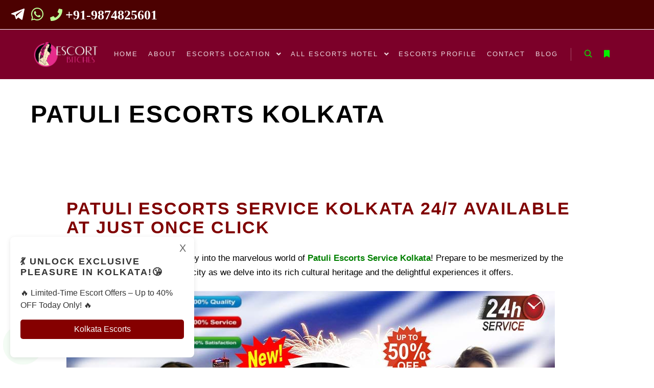

--- FILE ---
content_type: text/html; charset=UTF-8
request_url: https://kolkatanight.com/patuli-escorts-kolkata/
body_size: 25847
content:

<!DOCTYPE html>
<!--[if IE 9]>    <html class="no-js lt-ie10" lang="en-US"> <![endif]-->
<!--[if gt IE 9]><!--> <html class="no-js" lang="en-US"> <!--<![endif]-->
<head>
<meta charset="UTF-8" />
<meta name="viewport" content="width=device-width,initial-scale=1" />
<meta name='dmca-site-verification' content='b0hiaVNIdXE5Q1VOTTh5SlFTRTMrc3VSL2V3cGJwTFd6dkU5aW43MDY4Yz01' />
<meta http-equiv="X-UA-Compatible" content="IE=edge">
<link rel="profile" href="https://gmpg.org/xfn/11" />
<link rel="icon" href="https://kolkatanight.com/wp-content/uploads/2020/02/cropped-icon-1-192x192.png" sizes="192x192" />
<link rel="apple-touch-icon" href="https://kolkatanight.com/wp-content/uploads/2020/02/cropped-icon-1-180x180.png" />
<meta name="msapplication-TileImage" content="https://kolkatanight.com/wp-content/uploads/2020/02/cropped-icon-1-270x270.png" />

<meta name='robots' content='index, follow, max-image-preview:large, max-snippet:-1, max-video-preview:-1' />

	<!-- This site is optimized with the Yoast SEO plugin v26.7 - https://yoast.com/wordpress/plugins/seo/ -->
	<title>Patuli Escorts Service Kolkata 24/7 Available At Just Once Click.</title>
	<meta name="description" content="Book Escorts Service Now And Enjoy The Best Of Kolkata Sexy Call Girls At Patuli Escorts In Kolkata 24/7 Available At Just Once Click!" />
	<link rel="canonical" href="https://kolkatanight.com/patuli-escorts-kolkata/" />
	<meta property="og:locale" content="en_US" />
	<meta property="og:type" content="article" />
	<meta property="og:title" content="Patuli Escorts Service Kolkata 24/7 Available At Just Once Click." />
	<meta property="og:description" content="Book Escorts Service Now And Enjoy The Best Of Kolkata Sexy Call Girls At Patuli Escorts In Kolkata 24/7 Available At Just Once Click!" />
	<meta property="og:url" content="https://kolkatanight.com/patuli-escorts-kolkata/" />
	<meta property="og:site_name" content="Kolkata Escort Service" />
	<meta property="article:modified_time" content="2023-10-07T14:37:01+00:00" />
	<meta property="og:image" content="https://kolkatanight.com/wp-content/uploads/2023/10/PATULI-ESCORTS-KOLKATA.jpg" />
	<meta property="og:image:width" content="400" />
	<meta property="og:image:height" content="400" />
	<meta property="og:image:type" content="image/jpeg" />
	<meta name="twitter:card" content="summary_large_image" />
	<meta name="twitter:label1" content="Est. reading time" />
	<meta name="twitter:data1" content="2 minutes" />
	<script type="application/ld+json" class="yoast-schema-graph">{"@context":"https://schema.org","@graph":[{"@type":"WebPage","@id":"https://kolkatanight.com/patuli-escorts-kolkata/","url":"https://kolkatanight.com/patuli-escorts-kolkata/","name":"Patuli Escorts Service Kolkata 24/7 Available At Just Once Click.","isPartOf":{"@id":"https://kolkatanight.com/#website"},"primaryImageOfPage":{"@id":"https://kolkatanight.com/patuli-escorts-kolkata/#primaryimage"},"image":{"@id":"https://kolkatanight.com/patuli-escorts-kolkata/#primaryimage"},"thumbnailUrl":"https://kolkatanight.com/wp-content/uploads/2023/10/PATULI-ESCORTS-KOLKATA.jpg","datePublished":"2023-10-07T14:34:02+00:00","dateModified":"2023-10-07T14:37:01+00:00","description":"Book Escorts Service Now And Enjoy The Best Of Kolkata Sexy Call Girls At Patuli Escorts In Kolkata 24/7 Available At Just Once Click!","breadcrumb":{"@id":"https://kolkatanight.com/patuli-escorts-kolkata/#breadcrumb"},"inLanguage":"en-US","potentialAction":[{"@type":"ReadAction","target":["https://kolkatanight.com/patuli-escorts-kolkata/"]}]},{"@type":"ImageObject","inLanguage":"en-US","@id":"https://kolkatanight.com/patuli-escorts-kolkata/#primaryimage","url":"https://kolkatanight.com/wp-content/uploads/2023/10/PATULI-ESCORTS-KOLKATA.jpg","contentUrl":"https://kolkatanight.com/wp-content/uploads/2023/10/PATULI-ESCORTS-KOLKATA.jpg","width":400,"height":400,"caption":"PATULI ESCORTS KOLKATA"},{"@type":"BreadcrumbList","@id":"https://kolkatanight.com/patuli-escorts-kolkata/#breadcrumb","itemListElement":[{"@type":"ListItem","position":1,"name":"Home","item":"https://kolkatanight.com/"},{"@type":"ListItem","position":2,"name":"PATULI ESCORTS KOLKATA"}]},{"@type":"WebSite","@id":"https://kolkatanight.com/#website","url":"https://kolkatanight.com/","name":"Kolkata Escort Service","description":"Escort Service Kolkata","publisher":{"@id":"https://kolkatanight.com/#organization"},"potentialAction":[{"@type":"SearchAction","target":{"@type":"EntryPoint","urlTemplate":"https://kolkatanight.com/?s={search_term_string}"},"query-input":{"@type":"PropertyValueSpecification","valueRequired":true,"valueName":"search_term_string"}}],"inLanguage":"en-US"},{"@type":"Organization","@id":"https://kolkatanight.com/#organization","name":"kolkata Night Escorts Service","url":"https://kolkatanight.com/","logo":{"@type":"ImageObject","inLanguage":"en-US","@id":"https://kolkatanight.com/#/schema/logo/image/","url":"https://kolkatanight.com/wp-content/uploads/2020/02/escorts-logo.png","contentUrl":"https://kolkatanight.com/wp-content/uploads/2020/02/escorts-logo.png","width":561,"height":232,"caption":"kolkata Night Escorts Service"},"image":{"@id":"https://kolkatanight.com/#/schema/logo/image/"}}]}</script>
	<!-- / Yoast SEO plugin. -->


<link rel='dns-prefetch' href='//www.googletagmanager.com' />
<link rel="alternate" type="application/rss+xml" title="Kolkata Escort Service &raquo; Feed" href="https://kolkatanight.com/feed/" />
<link rel="alternate" title="oEmbed (JSON)" type="application/json+oembed" href="https://kolkatanight.com/wp-json/oembed/1.0/embed?url=https%3A%2F%2Fkolkatanight.com%2Fpatuli-escorts-kolkata%2F" />
<link rel="alternate" title="oEmbed (XML)" type="text/xml+oembed" href="https://kolkatanight.com/wp-json/oembed/1.0/embed?url=https%3A%2F%2Fkolkatanight.com%2Fpatuli-escorts-kolkata%2F&#038;format=xml" />
<link rel='stylesheet' id='elementor-post-11979-css' href='https://kolkatanight.com/wp-content/uploads/elementor/css/post-11979.css' type='text/css' media='all' />
<link rel='stylesheet' id='elementor-post-29765-css' href='https://kolkatanight.com/wp-content/uploads/elementor/css/post-29765.css' type='text/css' media='all' />
<style id='wp-img-auto-sizes-contain-inline-css' type='text/css'>
img:is([sizes=auto i],[sizes^="auto," i]){contain-intrinsic-size:3000px 1500px}
/*# sourceURL=wp-img-auto-sizes-contain-inline-css */
</style>
<style id='classic-theme-styles-inline-css' type='text/css'>
/*! This file is auto-generated */
.wp-block-button__link{color:#fff;background-color:#32373c;border-radius:9999px;box-shadow:none;text-decoration:none;padding:calc(.667em + 2px) calc(1.333em + 2px);font-size:1.125em}.wp-block-file__button{background:#32373c;color:#fff;text-decoration:none}
/*# sourceURL=/wp-includes/css/classic-themes.min.css */
</style>
<style id='global-styles-inline-css' type='text/css'>
:root{--wp--preset--aspect-ratio--square: 1;--wp--preset--aspect-ratio--4-3: 4/3;--wp--preset--aspect-ratio--3-4: 3/4;--wp--preset--aspect-ratio--3-2: 3/2;--wp--preset--aspect-ratio--2-3: 2/3;--wp--preset--aspect-ratio--16-9: 16/9;--wp--preset--aspect-ratio--9-16: 9/16;--wp--preset--color--black: #000000;--wp--preset--color--cyan-bluish-gray: #abb8c3;--wp--preset--color--white: #ffffff;--wp--preset--color--pale-pink: #f78da7;--wp--preset--color--vivid-red: #cf2e2e;--wp--preset--color--luminous-vivid-orange: #ff6900;--wp--preset--color--luminous-vivid-amber: #fcb900;--wp--preset--color--light-green-cyan: #7bdcb5;--wp--preset--color--vivid-green-cyan: #00d084;--wp--preset--color--pale-cyan-blue: #8ed1fc;--wp--preset--color--vivid-cyan-blue: #0693e3;--wp--preset--color--vivid-purple: #9b51e0;--wp--preset--gradient--vivid-cyan-blue-to-vivid-purple: linear-gradient(135deg,rgb(6,147,227) 0%,rgb(155,81,224) 100%);--wp--preset--gradient--light-green-cyan-to-vivid-green-cyan: linear-gradient(135deg,rgb(122,220,180) 0%,rgb(0,208,130) 100%);--wp--preset--gradient--luminous-vivid-amber-to-luminous-vivid-orange: linear-gradient(135deg,rgb(252,185,0) 0%,rgb(255,105,0) 100%);--wp--preset--gradient--luminous-vivid-orange-to-vivid-red: linear-gradient(135deg,rgb(255,105,0) 0%,rgb(207,46,46) 100%);--wp--preset--gradient--very-light-gray-to-cyan-bluish-gray: linear-gradient(135deg,rgb(238,238,238) 0%,rgb(169,184,195) 100%);--wp--preset--gradient--cool-to-warm-spectrum: linear-gradient(135deg,rgb(74,234,220) 0%,rgb(151,120,209) 20%,rgb(207,42,186) 40%,rgb(238,44,130) 60%,rgb(251,105,98) 80%,rgb(254,248,76) 100%);--wp--preset--gradient--blush-light-purple: linear-gradient(135deg,rgb(255,206,236) 0%,rgb(152,150,240) 100%);--wp--preset--gradient--blush-bordeaux: linear-gradient(135deg,rgb(254,205,165) 0%,rgb(254,45,45) 50%,rgb(107,0,62) 100%);--wp--preset--gradient--luminous-dusk: linear-gradient(135deg,rgb(255,203,112) 0%,rgb(199,81,192) 50%,rgb(65,88,208) 100%);--wp--preset--gradient--pale-ocean: linear-gradient(135deg,rgb(255,245,203) 0%,rgb(182,227,212) 50%,rgb(51,167,181) 100%);--wp--preset--gradient--electric-grass: linear-gradient(135deg,rgb(202,248,128) 0%,rgb(113,206,126) 100%);--wp--preset--gradient--midnight: linear-gradient(135deg,rgb(2,3,129) 0%,rgb(40,116,252) 100%);--wp--preset--font-size--small: 13px;--wp--preset--font-size--medium: 20px;--wp--preset--font-size--large: 36px;--wp--preset--font-size--x-large: 42px;--wp--preset--spacing--20: 0.44rem;--wp--preset--spacing--30: 0.67rem;--wp--preset--spacing--40: 1rem;--wp--preset--spacing--50: 1.5rem;--wp--preset--spacing--60: 2.25rem;--wp--preset--spacing--70: 3.38rem;--wp--preset--spacing--80: 5.06rem;--wp--preset--shadow--natural: 6px 6px 9px rgba(0, 0, 0, 0.2);--wp--preset--shadow--deep: 12px 12px 50px rgba(0, 0, 0, 0.4);--wp--preset--shadow--sharp: 6px 6px 0px rgba(0, 0, 0, 0.2);--wp--preset--shadow--outlined: 6px 6px 0px -3px rgb(255, 255, 255), 6px 6px rgb(0, 0, 0);--wp--preset--shadow--crisp: 6px 6px 0px rgb(0, 0, 0);}:where(.is-layout-flex){gap: 0.5em;}:where(.is-layout-grid){gap: 0.5em;}body .is-layout-flex{display: flex;}.is-layout-flex{flex-wrap: wrap;align-items: center;}.is-layout-flex > :is(*, div){margin: 0;}body .is-layout-grid{display: grid;}.is-layout-grid > :is(*, div){margin: 0;}:where(.wp-block-columns.is-layout-flex){gap: 2em;}:where(.wp-block-columns.is-layout-grid){gap: 2em;}:where(.wp-block-post-template.is-layout-flex){gap: 1.25em;}:where(.wp-block-post-template.is-layout-grid){gap: 1.25em;}.has-black-color{color: var(--wp--preset--color--black) !important;}.has-cyan-bluish-gray-color{color: var(--wp--preset--color--cyan-bluish-gray) !important;}.has-white-color{color: var(--wp--preset--color--white) !important;}.has-pale-pink-color{color: var(--wp--preset--color--pale-pink) !important;}.has-vivid-red-color{color: var(--wp--preset--color--vivid-red) !important;}.has-luminous-vivid-orange-color{color: var(--wp--preset--color--luminous-vivid-orange) !important;}.has-luminous-vivid-amber-color{color: var(--wp--preset--color--luminous-vivid-amber) !important;}.has-light-green-cyan-color{color: var(--wp--preset--color--light-green-cyan) !important;}.has-vivid-green-cyan-color{color: var(--wp--preset--color--vivid-green-cyan) !important;}.has-pale-cyan-blue-color{color: var(--wp--preset--color--pale-cyan-blue) !important;}.has-vivid-cyan-blue-color{color: var(--wp--preset--color--vivid-cyan-blue) !important;}.has-vivid-purple-color{color: var(--wp--preset--color--vivid-purple) !important;}.has-black-background-color{background-color: var(--wp--preset--color--black) !important;}.has-cyan-bluish-gray-background-color{background-color: var(--wp--preset--color--cyan-bluish-gray) !important;}.has-white-background-color{background-color: var(--wp--preset--color--white) !important;}.has-pale-pink-background-color{background-color: var(--wp--preset--color--pale-pink) !important;}.has-vivid-red-background-color{background-color: var(--wp--preset--color--vivid-red) !important;}.has-luminous-vivid-orange-background-color{background-color: var(--wp--preset--color--luminous-vivid-orange) !important;}.has-luminous-vivid-amber-background-color{background-color: var(--wp--preset--color--luminous-vivid-amber) !important;}.has-light-green-cyan-background-color{background-color: var(--wp--preset--color--light-green-cyan) !important;}.has-vivid-green-cyan-background-color{background-color: var(--wp--preset--color--vivid-green-cyan) !important;}.has-pale-cyan-blue-background-color{background-color: var(--wp--preset--color--pale-cyan-blue) !important;}.has-vivid-cyan-blue-background-color{background-color: var(--wp--preset--color--vivid-cyan-blue) !important;}.has-vivid-purple-background-color{background-color: var(--wp--preset--color--vivid-purple) !important;}.has-black-border-color{border-color: var(--wp--preset--color--black) !important;}.has-cyan-bluish-gray-border-color{border-color: var(--wp--preset--color--cyan-bluish-gray) !important;}.has-white-border-color{border-color: var(--wp--preset--color--white) !important;}.has-pale-pink-border-color{border-color: var(--wp--preset--color--pale-pink) !important;}.has-vivid-red-border-color{border-color: var(--wp--preset--color--vivid-red) !important;}.has-luminous-vivid-orange-border-color{border-color: var(--wp--preset--color--luminous-vivid-orange) !important;}.has-luminous-vivid-amber-border-color{border-color: var(--wp--preset--color--luminous-vivid-amber) !important;}.has-light-green-cyan-border-color{border-color: var(--wp--preset--color--light-green-cyan) !important;}.has-vivid-green-cyan-border-color{border-color: var(--wp--preset--color--vivid-green-cyan) !important;}.has-pale-cyan-blue-border-color{border-color: var(--wp--preset--color--pale-cyan-blue) !important;}.has-vivid-cyan-blue-border-color{border-color: var(--wp--preset--color--vivid-cyan-blue) !important;}.has-vivid-purple-border-color{border-color: var(--wp--preset--color--vivid-purple) !important;}.has-vivid-cyan-blue-to-vivid-purple-gradient-background{background: var(--wp--preset--gradient--vivid-cyan-blue-to-vivid-purple) !important;}.has-light-green-cyan-to-vivid-green-cyan-gradient-background{background: var(--wp--preset--gradient--light-green-cyan-to-vivid-green-cyan) !important;}.has-luminous-vivid-amber-to-luminous-vivid-orange-gradient-background{background: var(--wp--preset--gradient--luminous-vivid-amber-to-luminous-vivid-orange) !important;}.has-luminous-vivid-orange-to-vivid-red-gradient-background{background: var(--wp--preset--gradient--luminous-vivid-orange-to-vivid-red) !important;}.has-very-light-gray-to-cyan-bluish-gray-gradient-background{background: var(--wp--preset--gradient--very-light-gray-to-cyan-bluish-gray) !important;}.has-cool-to-warm-spectrum-gradient-background{background: var(--wp--preset--gradient--cool-to-warm-spectrum) !important;}.has-blush-light-purple-gradient-background{background: var(--wp--preset--gradient--blush-light-purple) !important;}.has-blush-bordeaux-gradient-background{background: var(--wp--preset--gradient--blush-bordeaux) !important;}.has-luminous-dusk-gradient-background{background: var(--wp--preset--gradient--luminous-dusk) !important;}.has-pale-ocean-gradient-background{background: var(--wp--preset--gradient--pale-ocean) !important;}.has-electric-grass-gradient-background{background: var(--wp--preset--gradient--electric-grass) !important;}.has-midnight-gradient-background{background: var(--wp--preset--gradient--midnight) !important;}.has-small-font-size{font-size: var(--wp--preset--font-size--small) !important;}.has-medium-font-size{font-size: var(--wp--preset--font-size--medium) !important;}.has-large-font-size{font-size: var(--wp--preset--font-size--large) !important;}.has-x-large-font-size{font-size: var(--wp--preset--font-size--x-large) !important;}
:where(.wp-block-post-template.is-layout-flex){gap: 1.25em;}:where(.wp-block-post-template.is-layout-grid){gap: 1.25em;}
:where(.wp-block-term-template.is-layout-flex){gap: 1.25em;}:where(.wp-block-term-template.is-layout-grid){gap: 1.25em;}
:where(.wp-block-columns.is-layout-flex){gap: 2em;}:where(.wp-block-columns.is-layout-grid){gap: 2em;}
:root :where(.wp-block-pullquote){font-size: 1.5em;line-height: 1.6;}
/*# sourceURL=global-styles-inline-css */
</style>
<link rel='stylesheet' id='elementor-icons-css' href='https://kolkatanight.com/wp-content/plugins/elementor/assets/lib/eicons/css/elementor-icons.min.css' type='text/css' media='all' />
<link rel='stylesheet' id='elementor-frontend-css' href='https://kolkatanight.com/wp-content/plugins/elementor/assets/css/frontend.min.css' type='text/css' media='all' />
<link rel='stylesheet' id='font-awesome-css' href='https://kolkatanight.com/wp-content/plugins/elementor/assets/lib/font-awesome/css/font-awesome.min.css' type='text/css' media='all' />
<link rel='stylesheet' id='a13-main-style-css' href='https://kolkatanight.com/wp-content/uploads/hummingbird-assets/d75105f58c89fde9e9f37c07d9111c7e.css' type='text/css' media='all' />
<link rel='stylesheet' id='wphb-1-css' href='https://kolkatanight.com/wp-content/uploads/hummingbird-assets/5fdad392eff53321a44f0554b9f29420.css' type='text/css' media='all' />
<style id='wphb-1-inline-css' type='text/css'>
 .page .title-bar.outside{background-image:url(https://kolkatanight.com/wp-content/uploads/2023/10/PATULI-ESCORTS-KOLKATA.jpg)}
/*# sourceURL=wphb-1-inline-css */
</style>
<script type="text/javascript" defer src="https://kolkatanight.com/wp-content/uploads/hummingbird-assets/d7d58443ad979a0808f713b8d6d7591f.js" id="wphb-2-js"></script>
<script type="text/javascript" src="https://kolkatanight.com/wp-includes/js/tinymce/tinymce.min.js" id="wp-tinymce-root-js"></script>
<script type="text/javascript" src="https://kolkatanight.com/wp-includes/js/tinymce/plugins/compat3x/plugin.min.js" id="wp-tinymce-js"></script>

<!-- Google tag (gtag.js) snippet added by Site Kit -->
<!-- Google Analytics snippet added by Site Kit -->
<script type="text/javascript" src="https://www.googletagmanager.com/gtag/js?id=G-9DLP7122FY" id="google_gtagjs-js" async></script>
<script type="text/javascript" id="google_gtagjs-js-after">
/* <![CDATA[ */
window.dataLayer = window.dataLayer || [];function gtag(){dataLayer.push(arguments);}
gtag("set","linker",{"domains":["kolkatanight.com"]});
gtag("js", new Date());
gtag("set", "developer_id.dZTNiMT", true);
gtag("config", "G-9DLP7122FY", {"googlesitekit_post_type":"page"});
 window._googlesitekit = window._googlesitekit || {}; window._googlesitekit.throttledEvents = []; window._googlesitekit.gtagEvent = (name, data) => { var key = JSON.stringify( { name, data } ); if ( !! window._googlesitekit.throttledEvents[ key ] ) { return; } window._googlesitekit.throttledEvents[ key ] = true; setTimeout( () => { delete window._googlesitekit.throttledEvents[ key ]; }, 5 ); gtag( "event", name, { ...data, event_source: "site-kit" } ); }; 
//# sourceURL=google_gtagjs-js-after
/* ]]> */
</script>
<script type="text/javascript" defer src="https://kolkatanight.com/wp-content/plugins/elementor/assets/lib/font-awesome/js/v4-shims.min.js" id="font-awesome-4-shim-js"></script>
<link rel="https://api.w.org/" href="https://kolkatanight.com/wp-json/" /><link rel="alternate" title="JSON" type="application/json" href="https://kolkatanight.com/wp-json/wp/v2/pages/29765" /><link rel="EditURI" type="application/rsd+xml" title="RSD" href="https://kolkatanight.com/xmlrpc.php?rsd" />
<meta name="generator" content="WordPress 6.9" />
<link rel='shortlink' href='https://kolkatanight.com/?p=29765' />
<meta name="generator" content="Site Kit by Google 1.170.0" /><script type="text/javascript">
// <![CDATA[
(function(){
    var docElement = document.documentElement,
        className = docElement.className;
    // Change `no-js` to `js`
    var reJS = new RegExp('(^|\\s)no-js( |\\s|$)');
    //space as literal in second capturing group cause there is strange situation when \s is not catched on load when other plugins add their own classes
    className = className.replace(reJS, '$1js$2');
    docElement.className = className;
})();
// ]]>
</script><meta name="generator" content="Elementor 3.34.1; features: additional_custom_breakpoints; settings: css_print_method-external, google_font-enabled, font_display-auto">
			<style>
				.e-con.e-parent:nth-of-type(n+4):not(.e-lazyloaded):not(.e-no-lazyload),
				.e-con.e-parent:nth-of-type(n+4):not(.e-lazyloaded):not(.e-no-lazyload) * {
					background-image: none !important;
				}
				@media screen and (max-height: 1024px) {
					.e-con.e-parent:nth-of-type(n+3):not(.e-lazyloaded):not(.e-no-lazyload),
					.e-con.e-parent:nth-of-type(n+3):not(.e-lazyloaded):not(.e-no-lazyload) * {
						background-image: none !important;
					}
				}
				@media screen and (max-height: 640px) {
					.e-con.e-parent:nth-of-type(n+2):not(.e-lazyloaded):not(.e-no-lazyload),
					.e-con.e-parent:nth-of-type(n+2):not(.e-lazyloaded):not(.e-no-lazyload) * {
						background-image: none !important;
					}
				}
			</style>
			<link rel="icon" href="https://kolkatanight.com/wp-content/uploads/2020/02/cropped-icon-1-32x32.png" sizes="32x32" />
<link rel="icon" href="https://kolkatanight.com/wp-content/uploads/2020/02/cropped-icon-1-192x192.png" sizes="192x192" />
<link rel="apple-touch-icon" href="https://kolkatanight.com/wp-content/uploads/2020/02/cropped-icon-1-180x180.png" />
<meta name="msapplication-TileImage" content="https://kolkatanight.com/wp-content/uploads/2020/02/cropped-icon-1-270x270.png" />
		<style type="text/css" id="wp-custom-css">
			#header.sticky-values {background-color: #7c0029;}
#header.sticky-values:hover {background-color: #7c0029;}

a strong{color:#008000;}
ul li {text-align: left;}
ul li a{font-weight:700; font-size: 14px;}
ul li a:hover{color:#008000; font-weight:700; font-size: 14px;}

.custom-html-widget ul{list-style-type: none!important;}
.custom-html-widget ul li{padding: 0px 0px 10px}

.custom-html-widget ul li a{font-size: 16px!important;
    font-weight: 600;
    color: #f9f8f8;}

.info{color: #f9f8f8;
    font-size: 16px;}
.info, .content-text{line-height: 25px;}
.wp-widget-group__inner-blocks p{
	color: #ededed;
    font-size: 16px;
}
.wp-widget-group__inner-blocks p a{color: #fffc6f;}

.foot-text{
	color: white;
}

.foot-text a{color: #ffa328!important;}

.fa-facebook{margin: 8px;
    font-size: 22px;
    padding: 4px}

.fa-instagram{margin: 8px;
    font-size: 22px;
    padding: 4px}

.fa-twitter{margin: 8px;
    font-size: 22px;
    padding: 4px}

.fa-pinterest-p{margin: 8px;
    font-size: 22px;
    padding: 4px}

.fa-tumblr{margin: 8px;
    font-size: 22px;
    padding: 4px}

.textwidget{color: #030303;
    font-size: 14px;}
.entry-date{color: #6e0101;opacity: unset!important;}

.email {padding: 0px 0px 11px 29px;
    font-size: 16px;
    color: white!important;}


.www {padding: 0px 0px 11px 29px;
    font-size: 16px;
    color: white!important;}

.cpt-nav a {
    color: #000000!important;
	font-size: 14px!important;
}

.elementor-widget-text-editor{color: #000000!important;}

		</style>
		<link rel="preload" as="style" href="https://kolkatanight.com/wp-content/uploads/hummingbird-assets/648d1cb5a60bed3ba5f0589e3565bffe.css"><style type="text/css">/**handles:contact-form-7**/
.wpcf7 .screen-reader-response{position:absolute;overflow:hidden;clip:rect(1px,1px,1px,1px);clip-path:inset(50%);height:1px;width:1px;margin:-1px;padding:0;border:0;word-wrap:normal!important}.wpcf7 .hidden-fields-container{display:none}.wpcf7 form .wpcf7-response-output{margin:2em .5em 1em;padding:.2em 1em;border:2px solid #00a0d2}.wpcf7 form.init .wpcf7-response-output,.wpcf7 form.resetting .wpcf7-response-output,.wpcf7 form.submitting .wpcf7-response-output{display:none}.wpcf7 form.sent .wpcf7-response-output{border-color:#46b450}.wpcf7 form.aborted .wpcf7-response-output,.wpcf7 form.failed .wpcf7-response-output{border-color:#dc3232}.wpcf7 form.spam .wpcf7-response-output{border-color:#f56e28}.wpcf7 form.invalid .wpcf7-response-output,.wpcf7 form.payment-required .wpcf7-response-output,.wpcf7 form.unaccepted .wpcf7-response-output{border-color:#ffb900}.wpcf7-form-control-wrap{position:relative}.wpcf7-not-valid-tip{color:#dc3232;font-size:1em;font-weight:400;display:block}.use-floating-validation-tip .wpcf7-not-valid-tip{position:relative;top:-2ex;left:1em;z-index:100;border:1px solid #dc3232;background:#fff;padding:.2em .8em;width:24em}.wpcf7-list-item{display:inline-block;margin:0 0 0 1em}.wpcf7-list-item-label::after,.wpcf7-list-item-label::before{content:" "}.wpcf7-spinner{visibility:hidden;display:inline-block;background-color:#23282d;opacity:.75;width:24px;height:24px;border:none;border-radius:100%;padding:0;margin:0 24px;position:relative}form.submitting .wpcf7-spinner{visibility:visible}.wpcf7-spinner::before{content:'';position:absolute;background-color:#fbfbfc;top:4px;left:4px;width:6px;height:6px;border:none;border-radius:100%;transform-origin:8px 8px;animation-name:spin;animation-duration:1s;animation-timing-function:linear;animation-iteration-count:infinite}@media (prefers-reduced-motion:reduce){.wpcf7-spinner::before{animation-name:blink;animation-duration:2s}}@keyframes spin{from{transform:rotate(0)}to{transform:rotate(360deg)}}@keyframes blink{from{opacity:0}50%{opacity:1}to{opacity:0}}.wpcf7 [inert]{opacity:.5}.wpcf7 input[type=file]{cursor:pointer}.wpcf7 input[type=file]:disabled{cursor:default}.wpcf7 .wpcf7-submit:disabled{cursor:not-allowed}.wpcf7 input[type=email],.wpcf7 input[type=tel],.wpcf7 input[type=url]{direction:ltr}.wpcf7-reflection>output{display:list-item;list-style:none}.wpcf7-reflection>output[hidden]{display:none}</style><link rel="preload" as="style" href="https://kolkatanight.com/wp-content/plugins/elementor/assets/lib/eicons/css/elementor-icons.min.css"><link rel="preload" as="style" href="https://kolkatanight.com/wp-content/plugins/elementor/assets/css/frontend.min.css"><link rel="preload" as="style" href="https://kolkatanight.com/wp-content/plugins/elementor/assets/lib/font-awesome/css/font-awesome.min.css"><link rel="preload" as="style" href="https://kolkatanight.com/wp-content/uploads/hummingbird-assets/1455ac3d92d06c333a81093e0b68c46e.css"><style type="text/css">/**handles:a13-icomoon**/
@font-face{font-family:a13-icomoon;src:url('https://kolkatanight.com/wp-content/themes/kolkata-escorts/fonts/a13-icomoon.ttf?shhy2f') format('truetype'),url('https://kolkatanight.com/wp-content/themes/kolkata-escorts/fonts/a13-icomoon.woff?shhy2f') format('woff'),url('https://kolkatanight.com/wp-content/themes/kolkata-escorts/fonts/a13-icomoon.svg?shhy2f#a13-icomoon') format('svg');font-weight:400;font-style:normal}[class*=" a13icon-"],[class^=a13icon-]{font-family:a13-icomoon!important;speak:none;font-style:normal;font-weight:400;font-variant:normal;text-transform:none;line-height:1;-webkit-font-smoothing:antialiased;-moz-osx-font-smoothing:grayscale}.a13icon-add-to-list:before{content:"\e914"}.a13icon-chevron-thin-left:before{content:"\e904"}.a13icon-chevron-thin-right:before{content:"\e905"}.a13icon-controller-paus:before{content:"\e900"}.a13icon-controller-play:before{content:"\e901"}.a13icon-cross:before{content:"\e117"}.a13icon-cart:before{content:"\e902"}.a13icon-plus:before{content:"\e114"}.a13icon-menu:before{content:"\e120"}.a13icon-search:before{content:"\e036"}</style><link rel="preload" as="style" href="https://kolkatanight.com/wp-content/uploads/hummingbird-assets/d75105f58c89fde9e9f37c07d9111c7e.css"><link rel="preload" as="style" href="https://kolkatanight.com/wp-content/uploads/hummingbird-assets/5fdad392eff53321a44f0554b9f29420.css"></head>

<body id="top" class="wp-singular page-template-default page page-id-29765 wp-theme-kolkata-escorts side-menu-eff-7 header-horizontal site-layout-full elementor-default elementor-kit-11979 elementor-page elementor-page-29765" itemtype="https://schema.org/WebPage" itemscope>
<div class="whole-layout">
        <div class="page-background to-move"></div>
        <style>.telegram-icon svg {fill: #fff;width: 30px;margin-bottom: -5px;margin-right: 7px;}</style>


<header id="header" class="to-move a13-horizontal header-type-one_line a13-normal-variant header-variant-one_line narrow tools-icons-2 sticky-no-hiding" itemtype="https://schema.org/WPHeader" itemscope>
    
           
        <div style="background-color: #4c0101; margin-top: -15px; height: 44px; padding: 12px 0px 16px 20px; border-bottom: 1px solid white; ">
            
            <p>
                
                             	        <span class="telegram-icon">
             	                <a href="https://t.me/klkni8com" target="_blank" style="color: white;" aria-label="Kolkata Escorts Telegram">
             	                    <svg viewBox="0 0 64 64"><path d="M56.4,8.2l-51.2,20c-1.7,0.6-1.6,3,0.1,3.5l9.7,2.9c2.1,0.6,3.8,2.2,4.4,4.3l3.8,12.1c0.5,1.6,2.5,2.1,3.7,0.9 l5.2-5.3c0.9-0.9,2.2-1,3.2-0.3l11.5,8.4c1.6,1.2,3.9,0.3,4.3-1.7l8.7-41.8C60.4,9.1,58.4,7.4,56.4,8.2z M50,17.4L29.4,35.6 c-1.1,1-1.9,2.4-2,3.9c-0.2,1.5-2.3,1.7-2.8,0.3l-0.9-3c-0.7-2.2,0.2-4.5,2.1-5.7l23.5-14.6C49.9,16.1,50.5,16.9,50,17.4z"></path></svg>
             	                    </a>
             	                    </span>
   
                        <php else : ?>  
                        
                       
                        
                <a href="https://api.whatsapp.com/send?phone=919874825601&text=Hey,%20there%20I%20contacted%20you%20Through%20your%20website%20Kolkata%20Night%20[www.kolkatanight.com]" target="_blank" aria-label="Kolkata Escort Whatsaap"> <i class='fab fa-whatsapp' style="color:#beff95;font-size: 28px;"></i> </a>
                &nbsp;
             <a href="tel: +919874825601"> <i class="fa fa-phone"  style="color:#beff95;font-size: 24px;" aria-label="Kolkata Escort Phone">
                    <span style="color:white;font-size: 26px;"> +91-9874825601 </span> </i></a> </p>
            
    </div>
        
        
 
    
    

    
    
    
	<div class="head">
		<div class="logo-container" itemtype="https://schema.org/Organization" itemscope><a class="logo normal-logo image-logo" href="https://kolkatanight.com/" title="Kolkata Escort Service" rel="home" itemprop="url"><img fetchpriority="high" src="https://kolkatanight.com/wp-content/uploads/2020/02/escorts-logo.png" alt="Kolkata Escort Service" width="561" height="232" itemprop="logo" /></a></div>
		<nav id="access" class="navigation-bar" itemtype="https://schema.org/SiteNavigationElement" itemscope><!-- this element is need in HTML even if menu is disabled -->
							<div class="menu-container"><ul id="menu-main-menu" class="top-menu opener-icons-on"><li id="menu-item-11969" class="menu-item menu-item-type-custom menu-item-object-custom menu-item-home menu-item-11969 normal-menu"><a href="https://kolkatanight.com/"><span>Home</span></a></li>
<li id="menu-item-11964" class="menu-item menu-item-type-custom menu-item-object-custom menu-item-home menu-item-11964 normal-menu"><a href="https://kolkatanight.com/#features"><span>About</span></a></li>
<li id="menu-item-13231" class="menu-item menu-item-type-post_type menu-item-object-page menu-item-has-children menu-parent-item menu-item-13231 normal-menu"><a href="https://kolkatanight.com/escorts-location/"><span>ESCORTS LOCATION</span></a><i tabindex="0" class="fa sub-mark fa-angle-down"></i>
<ul class="sub-menu">
	<li id="menu-item-13239" class="menu-item menu-item-type-post_type menu-item-object-page menu-item-13239"><a href="https://kolkatanight.com/park-street-escorts/"><span>PARK STREET ESCORTS KOLKATA</span></a></li>
	<li id="menu-item-13361" class="menu-item menu-item-type-post_type menu-item-object-page menu-item-13361"><a href="https://kolkatanight.com/dharamtala-escorts/"><span>ESCORTS IN DHARMTALA KOLKATA</span></a></li>
	<li id="menu-item-13362" class="menu-item menu-item-type-post_type menu-item-object-page menu-item-13362"><a href="https://kolkatanight.com/salt-lake-escorts-service/"><span>SALT LAKE ESCORTS KOLKATA</span></a></li>
	<li id="menu-item-13374" class="menu-item menu-item-type-post_type menu-item-object-page menu-item-13374"><a href="https://kolkatanight.com/rajarhat-escorts-service-kolkata/"><span>RAJARHAT ESCORTS KOLKATA</span></a></li>
	<li id="menu-item-13455" class="menu-item menu-item-type-post_type menu-item-object-page menu-item-13455"><a href="https://kolkatanight.com/park-circus-escorts/"><span>PARK CIRCUS ESCORTS KOLKATA</span></a></li>
	<li id="menu-item-13457" class="menu-item menu-item-type-post_type menu-item-object-page menu-item-13457"><a href="https://kolkatanight.com/chinar-park-escorts/"><span>CHINAR PARK ESCORTS KOLKATA</span></a></li>
	<li id="menu-item-13480" class="menu-item menu-item-type-post_type menu-item-object-page menu-item-13480"><a href="https://kolkatanight.com/bidhan-nagar-escorts/"><span>BIDHAN NAGAR ESCORTS KOLKATA</span></a></li>
	<li id="menu-item-13531" class="menu-item menu-item-type-post_type menu-item-object-page menu-item-13531"><a href="https://kolkatanight.com/howrah-escorts-kolkata/"><span>HOWRAH ESCORTS KOLKATA</span></a></li>
	<li id="menu-item-13565" class="menu-item menu-item-type-post_type menu-item-object-page menu-item-13565"><a href="https://kolkatanight.com/shobha-bazar-escorts/"><span>SHOBHA BAZAR ESCORTS KOLKATA</span></a></li>
	<li id="menu-item-14342" class="menu-item menu-item-type-post_type menu-item-object-page menu-item-14342"><a href="https://kolkatanight.com/ruby-escorts-kolkata/"><span>RUBY ESCORTS KOLKATA</span></a></li>
	<li id="menu-item-14491" class="menu-item menu-item-type-post_type menu-item-object-page menu-item-14491"><a href="https://kolkatanight.com/dumdum-escorts-kolkata/"><span>DUMDUM ESCORTS KOLKATA</span></a></li>
	<li id="menu-item-14835" class="menu-item menu-item-type-post_type menu-item-object-page menu-item-14835"><a href="https://kolkatanight.com/newtown-escorts-kolkata/"><span>NEWTOWN ESCORTS KOLKATA</span></a></li>
	<li id="menu-item-15124" class="menu-item menu-item-type-post_type menu-item-object-page menu-item-15124"><a href="https://kolkatanight.com/sealdah-escorts-kolkata/"><span>SEALDAH ESCORTS KOLKATA</span></a></li>
	<li id="menu-item-15453" class="menu-item menu-item-type-post_type menu-item-object-page menu-item-15453"><a href="https://kolkatanight.com/baguihati-escorts-kolkata/"><span>BAGUIATI ESCORTS KOLKATA</span></a></li>
	<li id="menu-item-15550" class="menu-item menu-item-type-post_type menu-item-object-page menu-item-15550"><a href="https://kolkatanight.com/goriya-escorts-kolkata/"><span>GORIYA ESCORTS KOLKATA</span></a></li>
	<li id="menu-item-15608" class="menu-item menu-item-type-post_type menu-item-object-page menu-item-15608"><a href="https://kolkatanight.com/laketown-escorts-kolkata/"><span>LAKETOWN ESCORTS KOLKATA</span></a></li>
	<li id="menu-item-16399" class="menu-item menu-item-type-post_type menu-item-object-page menu-item-16399"><a href="https://kolkatanight.com/prinsep-ghat-escorts-kolkata/"><span>PRINSEP GHAT ESCORTS KOLKATA</span></a></li>
	<li id="menu-item-16462" class="menu-item menu-item-type-post_type menu-item-object-page menu-item-16462"><a href="https://kolkatanight.com/sonarpur-escorts-kolkata/"><span>SONARPUR ESCORTS KOLKATA</span></a></li>
	<li id="menu-item-25073" class="menu-item menu-item-type-post_type menu-item-object-page menu-item-25073"><a href="https://kolkatanight.com/science-city-escorts-kolkata/"><span>SCIENCE CITY ESCORTS KOLKATA</span></a></li>
	<li id="menu-item-25072" class="menu-item menu-item-type-post_type menu-item-object-page menu-item-25072"><a href="https://kolkatanight.com/chandani-chowk-escorts-kolkata/"><span>CHANDANI CHOWK ESCORTS KOLKATA</span></a></li>
	<li id="menu-item-25071" class="menu-item menu-item-type-post_type menu-item-object-page menu-item-25071"><a href="https://kolkatanight.com/minto-park-escorts-kolkata/"><span>MINTO PARK ESCORTS IN KOLKATA</span></a></li>
	<li id="menu-item-25070" class="menu-item menu-item-type-post_type menu-item-object-page menu-item-25070"><a href="https://kolkatanight.com/ballygunge-escorts-kolkata/"><span>BALLYGUNGE ESCORTS KOLKATA</span></a></li>
	<li id="menu-item-25069" class="menu-item menu-item-type-post_type menu-item-object-page menu-item-25069"><a href="https://kolkatanight.com/gariahat-escorts-kolkata/"><span>GARIAHAT ESCORTS KOLKATA</span></a></li>
	<li id="menu-item-25068" class="menu-item menu-item-type-post_type menu-item-object-page menu-item-25068"><a href="https://kolkatanight.com/kalighat-escorts-kolkata/"><span>KALIGHAT ESCORTS KOLKATA</span></a></li>
	<li id="menu-item-25067" class="menu-item menu-item-type-post_type menu-item-object-page menu-item-25067"><a href="https://kolkatanight.com/rabindra-sadan-escorts-kolkata/"><span>RABINDRA SADAN ESCORTS KOLKATA</span></a></li>
	<li id="menu-item-25066" class="menu-item menu-item-type-post_type menu-item-object-page menu-item-25066"><a href="https://kolkatanight.com/hazra-escorts-kolkata/"><span>HAZRA ESCORTS KOLKATA</span></a></li>
	<li id="menu-item-25107" class="menu-item menu-item-type-post_type menu-item-object-page menu-item-25107"><a href="https://kolkatanight.com/em-bypass-escorts-kolkata/"><span>EM BYPASS ESCORTS KOLKATA</span></a></li>
</ul>
</li>
<li id="menu-item-25159" class="menu-item menu-item-type-post_type_archive menu-item-object-hotels menu-item-has-children menu-parent-item menu-item-25159 normal-menu"><a href="https://kolkatanight.com/hotels/"><span>All Escorts Hotel</span></a><i tabindex="0" class="fa sub-mark fa-angle-down"></i>
<ul class="sub-menu">
	<li id="menu-item-25161" class="menu-item menu-item-type-post_type menu-item-object-hotels menu-item-25161"><a href="https://kolkatanight.com/hotels/itc-royal-bengal-kolkata/"><span>ESCORTS IN ITC ROYAL BENGAL HOTEL KOLKATA</span></a></li>
	<li id="menu-item-26001" class="menu-item menu-item-type-post_type menu-item-object-hotels menu-item-26001"><a href="https://kolkatanight.com/hotels/taj-bengal-kolkata/"><span>ESCORTS IN TAJ BENGAL HOTEL KOLKATA</span></a></li>
	<li id="menu-item-26023" class="menu-item menu-item-type-post_type menu-item-object-hotels menu-item-26023"><a href="https://kolkatanight.com/hotels/the-park-kolkata/"><span>ESCORTS IN THE PARK HOTEL KOLKATA</span></a></li>
	<li id="menu-item-26051" class="menu-item menu-item-type-post_type menu-item-object-hotels menu-item-26051"><a href="https://kolkatanight.com/hotels/novotel-hotel-kolkata/"><span>ESCORTS IN NOVOTEL HOTEL KOLKATA</span></a></li>
	<li id="menu-item-26090" class="menu-item menu-item-type-post_type menu-item-object-hotels menu-item-26090"><a href="https://kolkatanight.com/hotels/park-plaza-kolkata/"><span>ESCORTS IN PARK PLAZA HOTEL KOLKATA</span></a></li>
	<li id="menu-item-26113" class="menu-item menu-item-type-post_type menu-item-object-hotels menu-item-26113"><a href="https://kolkatanight.com/hotels/jw-marriott-kolkata/"><span>ESCORTS IN JW MARRIOTT HOTEL KOLKATA</span></a></li>
	<li id="menu-item-26127" class="menu-item menu-item-type-post_type menu-item-object-hotels menu-item-26127"><a href="https://kolkatanight.com/hotels/holiday-inn-hotel-kolkata/"><span>ESCORTS IN HOLIDAY INN HOTEL KOLKATA</span></a></li>
	<li id="menu-item-26222" class="menu-item menu-item-type-post_type menu-item-object-hotels menu-item-26222"><a href="https://kolkatanight.com/hotels/lytton-kolkata/"><span>ESCORTS IN LYTTON HOTEL KOLKATA</span></a></li>
	<li id="menu-item-26271" class="menu-item menu-item-type-post_type menu-item-object-hotels menu-item-26271"><a href="https://kolkatanight.com/hotels/oberoi-grand-kolkata/"><span>ESCORTS IN OBEROI GRAND HOTEL KOLKATA</span></a></li>
	<li id="menu-item-26343" class="menu-item menu-item-type-post_type menu-item-object-hotels menu-item-26343"><a href="https://kolkatanight.com/hotels/lemon-tree-kolkata/"><span>ESCORTS IN LEMON TREE HOTEL KOLKATA</span></a></li>
	<li id="menu-item-26342" class="menu-item menu-item-type-post_type menu-item-object-hotels menu-item-26342"><a href="https://kolkatanight.com/hotels/hindustan-hotel-kolkata/"><span>ESCORTS IN HINDUSTAN HOTEL KOLKATA</span></a></li>
</ul>
</li>
<li id="menu-item-11970" class="menu-item menu-item-type-custom menu-item-object-custom menu-item-11970 normal-menu"><a href="https://kolkatanight.com/escorts-profile/"><span>Escorts Profile</span></a></li>
<li id="menu-item-11965" class="menu-item menu-item-type-custom menu-item-object-custom menu-item-home menu-item-11965 normal-menu"><a href="https://kolkatanight.com/#contact"><span>Contact</span></a></li>
<li id="menu-item-11968" class="menu-item menu-item-type-custom menu-item-object-custom menu-item-11968 normal-menu"><a href="https://kolkatanight.com/blog/"><span>Blog</span></a></li>
</ul></div>					</nav>
		<!-- #access -->
		<div id="header-tools" class=" icons-2"><button id="search-button" class="a13icon-search tool" title="Search"><span class="screen-reader-text">Search</span></button><button id="side-menu-switch" class="fa fa-bookmark tool" title="More info"><span class="screen-reader-text">More info</span></button><button id="mobile-menu-opener" class="a13icon-menu tool" title="Main menu"><span class="screen-reader-text">Main menu</span></button></div>			</div>
	<div class="search-container"><div class="search"><span class="a13icon-search"></span>
                <form class="search-form" role="search" method="get" action="https://kolkatanight.com/" >
                    <fieldset class="semantic">
                        <input placeholder="Search &hellip;" type="search" name="s" id="s1" data-swplive="true" value="" />
                        <input type="submit" id="searchsubmit1" title="Search" value="Search" />
                        
                        
                    </fieldset>
                </form><span class="a13icon-cross close"></span></div></div></header>
    <div id="mid" class="to-move layout-full_fixed layout-no-edge layout-fixed no-sidebars"><header class="title-bar outside title_bar_variant_classic title_bar_width_ has-effect"><div class="overlay-color"><div class="in"><div class="titles"><h1 class="page-title entry-title" itemprop="headline">PATULI ESCORTS KOLKATA</h1></div></div></div></header>
		<article id="content" class="clearfix" itemtype="https://schema.org/CreativeWork" itemscope>
			<div class="content-limiter">
				<div id="col-mask">

					<div id="post-29765" class="content-box post-29765 page type-page status-publish has-post-thumbnail">
						<div class="formatter">
														<div class="real-content" itemprop="text">
										<div data-elementor-type="wp-page" data-elementor-id="29765" class="elementor elementor-29765">
						<section class="elementor-section elementor-top-section elementor-element elementor-element-9564f5f elementor-section-boxed elementor-section-height-default elementor-section-height-default" data-id="9564f5f" data-element_type="section">
						<div class="elementor-container elementor-column-gap-default">
					<div class="elementor-column elementor-col-100 elementor-top-column elementor-element elementor-element-2cf25d1" data-id="2cf25d1" data-element_type="column">
			<div class="elementor-widget-wrap elementor-element-populated">
						<div class="elementor-element elementor-element-5a0fd7c elementor-widget elementor-widget-text-editor" data-id="5a0fd7c" data-element_type="widget" data-widget_type="text-editor.default">
				<div class="elementor-widget-container">
									<h2><span style="color: #800000;">Patuli Escorts Service Kolkata 24/7 Available At Just Once Click</span></h2><p>Welcome to our enthralling journey into the marvelous world of <a href="https://kolkatanight.com/patuli-escorts-kolkata/"><strong>Patuli Escorts Service Kolkata</strong></a>! Prepare to be mesmerized by the beauty and charm of this vibrant city as we delve into its rich cultural heritage and the delightful experiences it offers.</p><p><a href="https://kolkatanight.com/patuli-escorts-kolkata/"><img decoding="async" class="alignnone wp-image-28367 size-full" src="https://kolkatanight.com/wp-content/uploads/2023/09/Kolkata-Escorts.jpg" alt="Kolkata Escorts" width="956" height="500" srcset="https://kolkatanight.com/wp-content/uploads/2023/09/Kolkata-Escorts.jpg 956w, https://kolkatanight.com/wp-content/uploads/2023/09/Kolkata-Escorts-300x157.jpg 300w, https://kolkatanight.com/wp-content/uploads/2023/09/Kolkata-Escorts-768x402.jpg 768w" sizes="(max-width: 956px) 100vw, 956px" /></a></p><h2><span style="color: #800000;">Unlock the Secrets of Patuli Escorts Kolkata:</span></h2><p>Located in the northeastern part of Kolkata, <a href="https://kolkatanight.com/patuli-escorts-kolkata/"><strong>Patuli Escorts</strong></a> is a bustling neighborhood known for its historical significance and thriving commercial activity. A melting pot of diverse cultures, this lively district seamlessly blends old-world charm with modern indulgences.</p><h3><span style="color: #800000;">Immerse in the Intimate Company of Patuli Escorts:</span></h3><p>To make your visit even more memorable, consider experiencing the city&#8217;s enchantment through the eyes of the captivating Patuli <a href="https://kolkatanight.com/"><strong>Escorts In Kolkata</strong></a>. These exquisite companions are well-versed in the art of creating unforgettable moments and will surely add an extra sprinkle of magic to your adventures.</p><h3><span style="color: #800000;">Unveil Hidden Gems with Your Escorts Girls In Patuli:</span></h3><p>Embark on a journey of discovery as your <a href="https://kolkatanight.com/"><strong>escort Girls</strong></a> lead you through the winding streets of Patuli. From historical landmarks to local markets, you&#8217;ll uncover the city&#8217;s well-kept secrets. Take a leisurely stroll hand-in-hand through Patuli Market, savoring the aroma of spices and experiencing the vibrant pulse of the community.</p><h3><span style="color: #800000;">Delight in Haute Cuisine:</span></h3><p>Indulge your senses and embark on a culinary adventure together with your <a href="https://kolkatanight.com/"><strong>escort</strong></a> at Patuli&#8217;s finest restaurants. From delectable street food delights to gourmet experiences, the city offers an array of flavors to suit every palate. Savor traditional Bengali delicacies like macher Jhol (fish curry) and Mishti doi (sweet yogurt) in the company of your enchanting companion.</p><h4><span style="color: #800000;">Escape the Chaos:</span></h4><p>Escape the hustle and bustle of the city by retreating to the peaceful banks of the Canal. Take a romantic Kiss With <a href="https://kolkatanight.com/call-girls-in-kolkata/"><strong>Call Girls</strong></a> as the sun sets, painting the sky in breathtaking hues, and create cherished memories that will last a lifetime. Allow the radiant charms of Patuli and the genuine companionship of your escort to wash away the stress and worries of everyday life.</p><h4><span style="color: #800000;">A Night to Remember:</span></h4><p>As the city lights up with a kaleidoscope of colors, Patuli truly comes alive at night. <a href="https://kolkatanight.com/call-girl-experience/"><strong>Experience Call Girl</strong></a> the vibrant nightlife alongside your alluring Patuli escorts in Kolkata, indulging in the city&#8217;s pulsating bars and clubs. Lose yourself in the rhythm of live music, dance the night away, and create memories that will be forever etched in your heart.</p><h5><span style="color: #800000;">Conclusion:</span></h5><p><a href="https://kolkatanight.com/patuli-escorts-kolkata/"><strong>Patuli Escorts Service In Kolkata</strong></a> invites you to embrace the enchantment of this vibrant city, weaving memories that will ignite your senses and leave you longing for more. Delve into Patuli&#8217;s captivating culture, savor mouthwatering delicacies, and let the warmth and charm of your <a href="https://kolkatanight.com/sex-service-in-kolkata/"><strong>Sex service</strong></a> guide you through a whirlwind of unforgettable experiences. Patuli awaits your arrival with open arms, ready to unveil its hidden treasures and leave you spellbound. So, embark on this delightful journey and let Patuli Escorts Kolkata be your charismatic companions in this tantalizing adventure!</p>								</div>
				</div>
					</div>
		</div>
					</div>
		</section>
				</div>
										<div class="clear"></div>

															</div>

							
						</div>
					</div>
									</div>
			</div>
		</article>

		

<!--kolkata escorts service local area starts here-->
<style>
    .location-kolkata{background-color: #5c0220;margin-bottom: -15px;}
    .container{padding: 10px 52px 28px;}
    .row{margin-left:60px; margin-right:60px;padding:1px;}
    .location{margin-bottom: 57px;}
    .location-title{color: white; padding: 22px 0px 0px; text-align: center; font-size: 32px;}
    .location-p{color:white!important;text-align:center;}
    .columns.css-columns ul { column-count: 4; list-style:none;}
    .columns.css-columns li { padding: 7px;}
    .all-local-area-scroll { height: 50vh; overflow: scroll; }
    .all-local-area-scroll ul li a{color:white;text-decoration: none;font-size: 14px;}
    .all-local-area-scroll ul li a:hover{color:green;}
    @media (max-width: 600px){ .columns.css-columns ul { column-count: auto; } }
    .all-local-area-scroll::-webkit-scrollbar { display: none; }
</style>
<section class="location-kolkata">
    <div clas="container">
        <div class="row">
            <div class="col-md-12 location">
                <h2 class="location-title">OUR ESCORTS LOCATION IN KOLKATA WEST BENGAL</h2>
                <p class="location-p">Our <strong>Kolkata escorts</strong> properly ensure client satisfaction. & the lists of Some of our Important Escorts Service Locations In Kolkata we provide here.</p>
                <hr>
                <div class="columns css-columns all-local-area-scroll">
               
                    
               
                 <ul>
                   
                    <li><a href="https://kolkatanight.com/dharamtala-escorts/" title="DHARAMTALA CALL GIRLS KOLKATA">ESCORTS IN DHARAMTALA</a></li> 
                    <li><a href="https://kolkatanight.com/bidhan-nagar-escorts/" title="BIDHAN NAGAR CALL GIRLS">ESCORTS IN BIDHAN NAGAR</a></li> 
                    <li><a href="https://kolkatanight.com/goriya-escorts-kolkata/" title="GORIYA ESCORTS SERVICE">ESCORTS IN GORIYA</a></li> 
                    <li><a href="https://kolkatanight.com/chandani-chowk-escorts-kolkata/" title="CHANDANI CHOWK ESCORTS GIRLS">ESCORTS IN CHANDANI CHOWK</a></li> 
                    <li><a href="https://kolkatanight.com/ballygunge-escorts-kolkata/" title="BALLYGUNGE INDEPENDENT ESCORTS">ESCORTS IN BALLYGUNGE</a></li> 
                    <li><a href="https://kolkatanight.com/kalighat-escorts-kolkata/" title="KALIGHAT INDEPENDENT CALL GIRLS">ESCORTS IN KALIGHAT</a></li> 
                    <li><a href="https://kolkatanight.com/hazra-escorts-kolkata/" title="HAZRA VIP ESCORTS SERVICE">ESCORTS IN HAZRA</a></li> 
                    <li><a href="https://kolkatanight.com/em-bypass-escorts-kolkata/" title="EM BYPASS MODEL CAll GIRLS">ESCORTS IN EM BYPASS</a></li> 
                    <li><a href="https://kolkatanight.com/rishra-escorts-kolkata/" title="RISHRA HOUSEWIFE ESCORTS SERVICE">ESCORTS IN RISHRA</a></li> 
                    <li><a href="https://kolkatanight.com/new-town-escorts-kolkata/" title="NEW TOWN CALL GIRLS SERVICE IN KOLKATA">ESCORTS IN NEW TOWN</a></li> 
                    <li><a href="https://kolkatanight.com/halisahar-escorts-kolkata/" title="HALISAHAR ESCORT SERVICE">ESCORTS IN HALISAHAR</a></li> 
                    <li><a href="https://kolkatanight.com/alambazar-escorts-kolkata/" title="ALAMBAZAR MODEL CALL GIRLS">ESCORTS IN ALAMBAZAR</a></li> 
                    <li><a href="https://kolkatanight.com/alipore-escorts-kolkata/" title="ALIPORE SEXY CALL GIRLS">ESCORTS IN ALIPORE</a></li> 
                    <li><a href="https://kolkatanight.com/baguihati-escorts-kolkata/" title="BAGUIHATI SEXY ESCORTS GIRLS">ESCORTS IN BAGUIHATI</a></li> 
                    <li><a href="https://kolkatanight.com/barisha-escorts-kolkata/" title="BARISHA HOT & SEXY ESCORTS MODELS KOLKATA">ESCORTS IN BARISHA</a></li> 
                    <li><a href="https://kolkatanight.com/belgachia-escorts-kolkata/" title="BELGACHIA SEXY CALL GIRLS">ESCORTS IN BELGACHIA</a></li> 
                    <li><a href="https://kolkatanight.com/beliaghata-escorts-kolkata/" title="HIGH PROFILE ESCORTS BELIAGHATA">ESCORTS IN BELIAGHATA</a></li> 
                    <li><a href="https://kolkatanight.com/chetla-escorts-kolkata/" title="CHEAP ESCORTS SERVICE CHETLA">ESCORTS IN CHETLA</a></li> 
                    <li><a href="https://kolkatanight.com/chinar-park-escorts/" title="COLLEGE CALL GIRL IN CHINAR PARK">ESCORTS IN CHINAR PARK</a></li> 
                    <li><a href="https://kolkatanight.com/cossipore-escorts-kolkata/" title="MODEL ESCORTS IN COSSIPORE">ESCORTS IN COSSIPORE</a></li> 
                    <li><a href="https://kolkatanight.com/dumdum-escorts-kolkata/" title="AIR HOSTESS CALL GIRLS DUMDUM">ESCORTS IN DUMDUM</a></li> 
                    <li><a href="https://kolkatanight.com/dunlop-escorts-kolkata/" title="VIP ESCORTS SERVICE IN DUNLOP">ESCORTS IN DUNLOP</a></li> 
                    <li><a href="https://kolkatanight.com/durgapur-escorts-kolkata/" title="CALL GIRLS IN DURGAPUR">ESCORTS IN DURGAPUR</a></li> 
                    <li><a href="https://kolkatanight.com/gariahat-escorts-kolkata/" title="BENGALI CALL GIRLS GARIAHAT">ESCORTS IN GARIAHAT</a></li> 
                    <li><a href="https://kolkatanight.com/entally-escorts-kolkata/" title="INDIAN ESCORTS ENTALLY">ESCORTS IN ENTALLY</a></li> 
                    <li><a href="https://kolkatanight.com/haldiram-escorts-kolkata/" title="BHABHI ESCORTS SERVICE IN HALDIRAM">ESCORTS IN HALDIRAM</a></li> 
                    <li><a href="https://kolkatanight.com/haridevpur-escorts-kolkata/" title="CHEAP ESCORTS SERVICE IN HARIDEVPUR">ESCORTS IN HARIDEVPUR</a></li> 
                    <li><a href="https://kolkatanight.com/howrah-escorts-kolkata/" title="RUSSIAN ESCORTS SERVICE HOWRAH">ESCORTS IN HOWRAH</a></li> 
                    <li><a href="https://kolkatanight.com/jadavpur-escorts-kolkata/" title="BUSTY ESCORT SERVICE JADAVPUR">ESCORTS IN JADAVPUR</a></li> 
                    <li><a href="https://kolkatanight.com/kalyani-escorts-kolkata/" title="CELEBRITY ESCORT IN KALYANI">ESCORTS IN KALYANI</a></li> 
                    <li><a href="https://kolkatanight.com/kidderpore-escorts-kolkata/" title="KIDDERPORE CALL GIRL">ESCORTS IN KIDDERPORE</a></li> 
                    <li><a href="https://kolkatanight.com/laketown-escorts-kolkata/" title="BEST ESCORTS SERVICE IN LAKETOWN">ESCORTS IN LAKETOWN</a></li> 
                    <li><a href="https://kolkatanight.com/liluah-escorts-kolkata/" title="FEMALE ESCORTS IN LILUAH">ESCORTS IN LILUAH</a></li> 
                    <li><a href="https://kolkatanight.com/maheshtala-escorts-kolkata/" title="CALL GIRL SERVICE IN MAHESHTALA">ESCORTS IN MAHESHTALA</a></li> 
                    <li><a href="https://kolkatanight.com/minto-park-escorts-kolkata/" title="MINTO PARK SEXY CALL GIRLS">ESCORTS IN MINTO PARK</a></li> 
                    <li><a href="https://kolkatanight.com/new-alipore-escorts-kolkata/" title="HIGH PROFILE CALL GIRLS IN NEW ALIPORE">ESCORTS IN NEW ALIPORE</a></li> 
                    <li><a href="https://kolkatanight.com/newtown-escorts-kolkata/" title="NEWTOWN ESCORT SERVICE">ESCORTS IN NEWTOWN</a></li> 
                    <li><a href="https://kolkatanight.com/park-street-escorts/" title="PARK STREET CALL GIRLS">ESCORTS IN PARK STREET</a></li> 
                    <li><a href="https://kolkatanight.com/park-circus-escorts/" title="PARK CIRCUS ESCORTS SERVICE">ESCORTS IN PARK CIRCUS</a></li> 
                    <li><a href="https://kolkatanight.com/rajpur-escorts-kolkata/" title="RAJPUR BEST ESCORTS SERVICE IN KOLKATA">ESCORTS IN RAJPUR</a></li> 
                    <li><a href="https://kolkatanight.com/rabindra-sadan-escorts-kolkata/" title="RABINDRA SADAN COLLEGE CALL GIRLS">ESCORTS IN RABINDRA SADAN</a></li> 
                    <li><a href="https://kolkatanight.com/prinsep-ghat-escorts-kolkata/" title="SEX SERVICE IN PRINSEP GHAT">ESCORTS IN PRINSEP GHAT</a></li> 
                    <li><a href="https://kolkatanight.com/santoshpur-escorts-kolkata/" title="INDEPENDENT SANTOSHPUR ESCORTS">ESCORTS IN SANTOSHPUR</a></li> 
                    <li><a href="https://kolkatanight.com/ruby-escorts-kolkata/" title="RUBY CALL GIRL SERVICE IN KOLKATA">ESCORTS IN RUBY</a></li> 
                    <li><a href="https://kolkatanight.com/salt-lake-escorts-service/" title="SALT LAKE INDEPENDENT CALL GIRL SERVICE">ESCORTS IN SALT LAKE</a></li> 
                    <li><a href="https://kolkatanight.com/sonagachi-escorts-kolkata/" title="SONAGACHI CALL GIRLS">ESCORTS IN SONAGACHI</a></li> 
                    <li><a href="https://kolkatanight.com/sealdah-escorts-kolkata/" title="RUSSIAN ESCORTS SEALDAH">ESCORTS IN SEALDAH</a></li> 
                    <li><a href="https://kolkatanight.com/shobha-bazar-escorts/" title="BUSTY CALL GIRLS SHOBHA BAZAR">ESCORTS IN SHOBHA BAZAR</a></li> 
                    <li><a href="https://kolkatanight.com/sonarpur-escorts-kolkata/" title="MUSLIM CALL GIRLS SONARPUR">ESCORTS IN SONARPUR</a></li> 
                    <li><a href="https://kolkatanight.com/titagarh-escorts-kolkata/" title="TITAGARH FAMOUS ESCORT SERVICE KOLKATA">ESCORTS IN TITAGARH</a></li> 
                    <li><a href="https://kolkatanight.com/tollygunge-escorts-kolkata/" title="VIP ESCORTS SERVICE IN TOLLYGUNGE">ESCORTS IN TOLLYGUNGE</a></li> 
                    <li><a href="https://kolkatanight.com/rajarhat-escorts-service-kolkata/" title="RAJARHAT ESCORTS GIRLS PHONENUMBER">ESCORTS IN RAJARHAT</a></li> 
                    <li><a href="https://kolkatanight.com/shyam-bazar-escorts-kolkata/" title="SHYAM BAZAR SEXY CALL GIRLS">ESCORTS IN SHYAM BAZAR</a></li> 
                    <li><a href="https://kolkatanight.com/bagbazar-escorts-kolkata/" title="INDEPENDENT CALL GIRLS BAGBAZAR">ESCORTS IN BAGBAZAR</a></li> 
                    <li><a href="https://kolkatanight.com/hastings-escorts-kolkata/" title="HASTINGS ESCORTS SERVICE">ESCORTS IN HASTINGS</a></li> 
                    <li><a href="https://kolkatanight.com/narkeldanga-escorts-kolkata/" title="NARKELDANGA CALL GIRLS">ESCORTS IN NARKELDANGA</a></li> 
                    <li><a href="https://kolkatanight.com/nayabad-escorts-kolkata/" title="VIP CALL GIRLS NAYABAD">ESCORTS IN NAYABAD</a></li> 
                    <li><a href="https://kolkatanight.com/salkia-escorts-kolkata/" title="SALKIA SEX SERVICE KOLKATA">ESCORTS IN SALKIA</a></li> 
                    <li><a href="https://kolkatanight.com/agarpara-escorts-kolkata/" title="COLLEGE CALL GIRL AGARPARA">ESCORTS IN AGARPARA</a></li> 
                    <li><a href="https://kolkatanight.com/tangra-escorts-kolkata/" title="SEXY BHABHI ESCORTS SERVICE TANGRA">ESCORTS IN TANGRA</a></li> 
                    <li><a href="https://kolkatanight.com/chowringhee-escorts-kolkata/" title="CHOWRINGHEE SEXY BHABHI NUMBER">ESCORTS IN CHOWRINGHEE</a></li> 
                    <li><a href="https://kolkatanight.com/kankurgachi-escorts-kolkata/" title="KANKURGACHI SEXY CALL GIRLS PHONE NUMBER">ESCORTS IN KANKURGACHI</a></li> 
                    <li><a href="https://kolkatanight.com/taltala-escorts-kolkata/" title="TALTALA">ESCORTS IN TALTALA</a></li> 
                    <li><a href="https://kolkatanight.com/thakurpukur-escorts-kolkata/" title="INDEPENDENT BHABHI ESCORTS SERVICE THAKURPUKUR">ESCORTS IN THAKURPUKUR</a></li> 
                    <li><a href="https://kolkatanight.com/madhyamgram-escorts-kolkata/" title="HOT BHABHI IN MADHYAMGRAM">ESCORTS IN MADHYAMGRAM</a></li> 
                    <li><a href="https://kolkatanight.com/sodepur-escorts-kolkata/" title="INDEPENDENT CALL GIRL SERVICE SODEPUR">ESCORTS IN SODEPUR</a></li> 
                    <li><a href="https://kolkatanight.com/barasat-escorts-kolkata/" title="HOUSEWIFE ESCORTS BARASAT">ESCORTS IN BARASAT</a></li> 
                    <li><a href="https://kolkatanight.com/bansdroni-escorts-kolkata/" title="FEMALE ESCORTS BANSDRONI">ESCORTS IN BANSDRONI</a></li> 
                    <li><a href="https://kolkatanight.com/kalikapur-escorts-kolkata/" title="CELEBRITY CALL GIRLS KALIKAPUR">ESCORTS IN KALIKAPUR</a></li> 
                    <li><a href="https://kolkatanight.com/naktala-escorts-kolkata/" title="NAKTALA INDEPENDENT ESCORTS GIRLS">ESCORTS IN NAKTALA</a></li> 
                    <li><a href="https://kolkatanight.com/birati-escorts-kolkata/" title="BIRATI CALL GIRLS SERVICE">ESCORTS IN BIRATI</a></li> 
                    <li><a href="https://kolkatanight.com/bhawanipur-escorts-kolkata/" title="INDEPENDENT ESCORTS BHAWANIPUR">ESCORTS IN BHAWANIPUR</a></li> 
                    <li><a href="https://kolkatanight.com/topsia-escorts-kolkata/" title="RUSSIAN ESCORTS TOPSIA">ESCORTS IN TOPSIA</a></li> 
                    <li><a href="https://kolkatanight.com/dhakuria-escorts-kolkata/" title="FEMALE ESCORTS DHAKURIA">ESCORTS IN DHAKURIA</a></li> 
                    <li><a href="https://kolkatanight.com/nagerbazar-escorts-kolkata/" title="HOUSEWIFE ESCORTS SERVICE NAGERBAZAR">ESCORTS IN NAGERBAZAR</a></li> 
                    <li><a href="https://kolkatanight.com/kaikhali-escorts-kolkata/" title="KAIKHALI CALL GIRLS">ESCORTS IN KAIKHALI</a></li> 
                    <li><a href="https://kolkatanight.com/baghajatin-escorts-kolkata/" title="BAGHAJATIN RUSSIAN ESCORTS SERVICE">ESCORTS IN BAGHAJATIN</a></li> 
                    <li><a href="https://kolkatanight.com/narendrapur-escorts-kolkata/" title="INDEPENDENT ESCORTS NARENDRAPUR">ESCORTS IN NARENDRAPUR</a></li> 
                    <li><a href="https://kolkatanight.com/ariadaha-escorts-kolkata/" title="ARIADAHA SEXY ESCORTS SERVICE">ESCORTS IN ARIADAHA</a></li> 
                    <li><a href="https://kolkatanight.com/beck-bagan-escorts-kolkata/" title="BECK BAGAN CALL GIRLS IN KOLKATA">ESCORTS IN BECK BAGAN</a></li> 
                    <li><a href="https://kolkatanight.com/bijoygarh-escorts-kolkata/" title="BIJOYGARH FEMALE ESCORTS">ESCORTS IN BIJOYGARH</a></li> 
                    <li><a href="https://kolkatanight.com/domjur-escorts-kolkata/" title="DOMJUR CALL GIRLS SERVICE KOLKATA">ESCORTS IN DOMJUR</a></li> 
                    <li><a href="https://kolkatanight.com/paikpara-escorts-kolkata/" title="HOT BHABHI ESCORTS IN PAIKPARA">ESCORTS IN PAIKPARA</a></li> 
                    <li><a href="https://kolkatanight.com/patipukur-escorts-kolkata/" title="SEXY FEMALE ESCORTS PATIPUKUR">ESCORTS IN PATIPUKUR</a></li> 
                    <li><a href="https://kolkatanight.com/ultadanga-escorts-kolkata/" title="ULTADANGA SEXY CALL GIRLS KOLKATA">ESCORTS IN ULTADANGA</a></li> 
                    <li><a href="https://kolkatanight.com/patuli-escorts-kolkata/" title="PATULI SEX SERVICE KOLKATA">ESCORTS IN PATULI</a></li> 
                    <li><a href="https://kolkatanight.com/bally-escorts-kolkata/" title="HIGH PROFILE ESCORTS BALLY">ESCORTS IN BALLY</a></li> 
                    <li><a href="https://kolkatanight.com/bangur-escorts-kolkata/" title="COLLEGE CALL GIRL BANGUR">ESCORTS IN BANGUR</a></li> 
                    <li><a href="https://kolkatanight.com/chingrighata-escorts-kolkata/" title="CHINGRIGHATA FEMALE ESCORTS SERVICE">ESCORTS IN CHINGRIGHATA</a></li> 
                    <li><a href="https://kolkatanight.com/golpark-escorts-kolkata/" title="GOLPARK CALL GIRL SERVICE">ESCORTS IN GOLPARK</a></li> 
                    <li><a href="https://kolkatanight.com/khardaha-escorts-kolkata/" title="KHARDAHA HOUSEWIFE ESCORTS">ESCORTS IN KHARDAHA</a></li> 
                    <li><a href="https://kolkatanight.com/ajoy-nagar-escorts-kolkata/" title="AJOY NAGAR SEXY CELEBRITY ESCORTS">ESCORTS IN AJOY NAGAR</a></li> 
                    <li><a href="https://kolkatanight.com/bablatala-escorts-kolkata/" title="BABLATALA CHEAP">ESCORTS IN BABLATALA</a></li> 
                    <li><a href="https://kolkatanight.com/bagmari-escorts-kolkata/" title="BAGMARI CAL GIRLS SERVICE IN KOLKATA">ESCORTS IN BAGMARI</a></li> 
                    <li><a href="https://kolkatanight.com/bankra-escorts-kolkata/" title="CHEAP ESCORTS SERVICE IN BANKRA">ESCORTS IN BANKRA</a></li> 
                    <li><a href="https://kolkatanight.com/bantala-escorts-kolkata/" title="BANTALA REAL CALL GIRLS PHOTO">ESCORTS IN BANTALA</a></li> 
                    <li><a href="https://kolkatanight.com/atghara-escorts-kolkata/" title="ESCORT BOOKING ATGHARA">ESCORTS IN ATGHARA</a></li> 
                    <li><a href="https://kolkatanight.com/baruipur-escorts-kolkata/" title="CALL GIRLS NO BARUIPUR">ESCORTS IN BARUIPUR</a></li> 
                    <li><a href="https://kolkatanight.com/bara-bazar-escorts-kolkata/" title="FEMALE ESCORT SERVICE BARA BAZAR">ESCORTS IN BARA BAZAR</a></li> 
                    <li><a href="https://kolkatanight.com/baranagar-escorts-kolkata/" title="HOT CALL GIRL BARANAGAR">ESCORTS IN BARANAGAR</a></li> 
                    <li><a href="https://kolkatanight.com/barrackpore-escorts-kolkata/" title="REAL CALL GIRL IN BARRACKPORE">ESCORTS IN BARRACKPORE</a></li> 
                    <li><a href="https://kolkatanight.com/belgharia-escorts-kolkata/" title="SEX GIRLS NUMBER BELGHARIA">ESCORTS IN BELGHARIA</a></li> 
                    <li><a href="https://kolkatanight.com/belur-escorts-kolkata/" title="PROSTITUTE ONLINE BOOKING BELUR">ESCORTS IN BELUR</a></li> 
                    <li><a href="https://kolkatanight.com/bhatpara-escorts-kolkata/" title="GENUINE CALL GIRLS IN BHATPARA">ESCORTS IN BHATPARA</a></li> 
                    <li><a href="https://kolkatanight.com/hindmotor-escorts-kolkata/" title="HOT CALL GIRL HINDMOTOR">ESCORTS IN HINDMOTOR</a></li> 
                    <li><a href="https://kolkatanight.com/jatin-das-park-escorts-kolkata/" title="CALL GIRLS JATIN DAS PARK">ESCORTS IN JATIN DAS PARK</a></li> 
                    <li><a href="https://kolkatanight.com/joka-escorts-kolkata/" title="HOT INDEPENDENT CALL GIRL JOKA">ESCORTS IN JOKA</a></li> 
                    <li><a href="https://kolkatanight.com/lake-gardens-escorts-kolkata/" title="LAKE GARDENS">ESCORTS IN LAKE GARDENS</a></li> 
                    <li><a href="https://kolkatanight.com/lake-town-escorts-kolkata/" title="HOUSEWIFE ESCORT LAKE TOWN">ESCORTS IN LAKE TOWN</a></li> 
                    <li><a href="https://kolkatanight.com/phoolbagan-escorts-kolkata/" title="HOW TO GET CALL GIRLS IN PHOOLBAGAN">ESCORTS IN PHOOLBAGAN</a></li> 
                    <li><a href="https://kolkatanight.com/serampore-escorts-kolkata/" title="HOW TO GET SEX SERVICE SERAMPORE">ESCORTS IN SERAMPORE</a></li> 
                    <li><a href="https://kolkatanight.com/bidhanpally-escorts-kolkata/" title="CALL GIRL BOOKING IN BIDHANPALLY">ESCORTS IN BIDHANPALLY</a></li> 
                    <li><a href="https://kolkatanight.com/champdani-escorts-kolkata/" title="CALL GIRLS SERVICE CHAMPDANI">ESCORTS IN CHAMPDANI</a></li> 
                    <li><a href="https://kolkatanight.com/dashadrone-escorts-kolkata/" title="CALL GIRL PHONE NUMBER DASHADRONE">ESCORTS IN DASHADRONE</a></li> 
                    <li><a href="https://kolkatanight.com/diamond-harbour-escorts-kolkata/" title="HOW TO GET BEST ESCORTS DIAMOND HARBOUR">ESCORTS IN DIAMOND HARBOUR</a></li> 
                    <li><a href="https://kolkatanight.com/esplanade-escorts-kolkata/" title="ESPLANADE CALL GIRL BOOKING">ESCORTS IN ESPLANADE</a></li> 
                    <li><a href="https://kolkatanight.com/garulia-escorts-kolkata/" title="ESCORTS BOOKING IN GARULIA">ESCORTS IN GARULIA</a></li> 
                    <li><a href="https://kolkatanight.com/hatiara-escorts-kolkata/" title="HATIARA ESCORTS SERVICE BOOKING">ESCORTS IN HATIARA</a></li> 
                    <li><a href="https://kolkatanight.com/hridaypur-escorts-kolkata/" title="REAL CALL GIRL HRIDAYPUR">ESCORTS IN HRIDAYPUR</a></li> 
                    <li><a href="https://kolkatanight.com/jagatdal-escorts-kolkata/" title="AUNTY PHONE NUMBER JAGATDA">ESCORTS IN JAGATDAL</a></li> 
                    <li><a href="https://kolkatanight.com/jagatpur-escorts-kolkata/" title="SEXY BHABHI NUMBER JAGATPUR">ESCORTS IN JAGATPUR</a></li> 
                    <li><a href="https://kolkatanight.com/jyangra-escorts-kolkata/" title="JYANGRA FEMALE ESCORTS">ESCORTS IN JYANGRA</a></li> 
                    <li><a href="https://kolkatanight.com/kamarhati-escorts-kolkata/" title="KAMARHATI INDEPENDENT CALL GIRL">ESCORTS IN KAMARHATI</a></li> 
                    <li><a href="https://kolkatanight.com/metiabruz-escorts-kolkata/" title="MODEL ESCORT METIABRUZ">ESCORTS IN METIABRUZ</a></li> 
                    <li><a href="https://kolkatanight.com/naihati-escorts-kolkata/" title="PAID SEX IN NAIHATI">ESCORTS IN NAIHATI</a></li> 
                    <li><a href="https://kolkatanight.com/panchasayar-escorts-kolkata/" title="BEST ESCORTS GIRLS PANCHASAYAR">ESCORTS IN PANCHASAYAR</a></li> 
                    <li><a href="https://kolkatanight.com/panchpota-escorts-kolkata/" title="GENUINE CALL GIRL PANCHPOTA">ESCORTS IN PANCHPOTA</a></li> 
                    <li><a href="https://kolkatanight.com/picnic-garden-escorts-kolkata/" title="BEST CALL GIRL PICNIC GARDEN">ESCORTS IN PICNIC GARDEN</a></li> 
                    <li><a href="https://kolkatanight.com/poddar-nagar-escorts-kolkata/" title="PODDAR NAGAR INDEPENDENT">ESCORTS IN PODDAR NAGAR</a></li> 
                    <li><a href="https://kolkatanight.com/purbalok-escorts-kolkata/" title="PURBALOK FEMALE ESCORTS  SERVICE">ESCORTS IN PURBALOK</a></li> 
                    <li><a href="https://kolkatanight.com/ramrajatala-escorts-kolkata/" title="RAMRAJATALA ONLINE ESCORTS BOOKING">ESCORTS IN RAMRAJATALA</a></li> 
                    <li><a href="https://kolkatanight.com/rathtala-escorts-kolkata/" title="RATHTALA">ESCORTS IN RATHTALA</a></li> 
                    <li><a href="https://kolkatanight.com/south-end-park-escorts-kolkata/" title="SOUTH END PARK COLLEGE CALL GIRLS KOLKATA">ESCORTS IN SOUTH END PARK</a></li> 
                    <li><a href="https://kolkatanight.com/subhasgram-escorts-kolkata/" title=" ONLINE BOUDI BOOKING SUBHASGRAM">ESCORTS IN SUBHASGRAM</a></li> 
                    <li><a href="https://kolkatanight.com/sukanta-pally-escorts-kolkata/" title="FEMALE ESCORTS SERVICE SUKANTA PALLY KOLKATA">ESCORTS IN SUKANTA PALLY</a></li> 
                    <li><a href="https://kolkatanight.com/taratala-escorts-kolkata/" title="CALL GIRLS NUMBER IN TARATALA">ESCORTS IN TARATALA</a></li> 
                    <li><a href="https://kolkatanight.com/teghoria-escorts-kolkata/" title="TEGHORIA DESI BHABHI BOOKING">ESCORTS IN TEGHORIA</a></li> 
                    <li><a href="https://kolkatanight.com/tikiapara-escorts-kolkata/" title="INDEPENDENT CALL GIRLS TIKIAPARA">ESCORTS IN TIKIAPARA</a></li> 
                    <li><a href="https://kolkatanight.com/beralia-escorts-kolkata/" title="MODEL INDEPENDENT ESCORTS BERALIA">ESCORTS IN BERALIA</a></li> 
                    <li><a href="https://kolkatanight.com/kasba-escorts-kolkata/" title="KASBA SEXY CALL GIRLS">ESCORTS IN KASBA</a></li> 
                    <li><a href="https://kolkatanight.com/kestopur-escorts-kolkata/" title="ONLINE ESCORTS SERVICE IN KESTOPUR">ESCORTS IN KESTOPUR</a></li> 
                    <li><a href="https://kolkatanight.com/behala-escorts-kolkata/" title="SEX SERVICE IN BEHALA">ESCORTS IN BEHALA</a></li> 
                    <li><a href="https://kolkatanight.com/abhirampur-escorts-kolkata/" title="ESCORTS AGENCY ABHIRAMPUR">ESCORTS IN ABHIRAMPUR</a></li> 
                    <li><a href="https://kolkatanight.com/amodghata-escorts-kolkata/" title="CALL GIRL AGENCY AMODGHATA">ESCORTS IN AMODGHATA</a></li> 
                    <li><a href="https://kolkatanight.com/amtala-escorts-kolkata/" title="AMTALA FEMALE ESCORTS AGENCY">ESCORTS IN AMTALA</a></li> 
                    <li><a href="https://kolkatanight.com/anandapur-escorts-kolkata/" title="INDEPENDENT CALL GIRLS AGENCY ANANDAPUR">ESCORTS IN ANANDAPUR</a></li> 
                    <li><a href="https://kolkatanight.com/andul-escorts-kolkata/" title="FAMOUS CALL GIRLS ANDUL">ESCORTS IN ANDUL</a></li> 
                    <li><a href="https://kolkatanight.com/ankurhati-escorts-kolkata/" title="POPULAR SEXY ESCORTS ANKURHATI">ESCORTS IN ANKURHATI</a></li> 
                    <li><a href="https://kolkatanight.com/argari-escorts-kolkata/" title="TOP ESCORTS SERVICE ARGARI">ESCORTS IN ARGARI</a></li> 
                    <li><a href="https://kolkatanight.com/asuti-escorts-kolkata/" title="ASUTI CALL GIRLS SERVICE">ESCORTS IN ASUTI</a></li> 
                    <li><a href="https://kolkatanight.com/bbd-bagh-escorts-kolkata/" title="BBD BAGH INDEPENDENT CALL GIRLS">ESCORTS IN BBD BAGH</a></li> 
                    <li><a href="https://kolkatanight.com/babughat-escorts-kolkata/" title="INDEPENDENT CALL GIRLS BABUGHAT">ESCORTS IN BABUGHAT</a></li> 
                    <li><a href="https://kolkatanight.com/badartala-escorts-kolkata/" title="BADARTALA CALL GIRLS KOLKATA">ESCORTS IN BADARTALA</a></li> 
                    <li><a href="https://kolkatanight.com/balaram-pota-escorts-kolkata/" title="SEXY CALL GIRLS BALARAM POTA">ESCORTS IN BALARAM POTA</a></li> 
                    <li><a href="https://kolkatanight.com/budge-budge-escorts-kolkata/" title="BUDGE BUDGE FEMALE">ESCORTS IN BUDGE BUDGE</a></li> 
                    <li><a href="https://kolkatanight.com/bandel-escorts-kolkata/" title="BANDEL VIP CALL GIRLS KOLKATA">ESCORTS IN BANDEL</a></li> 
                    <li><a href="https://kolkatanight.com/bamangachhi-escorts-kolkata/" title="BAMANGACHHI MODEL CALL GIRLS KOLKATA">ESCORTS IN BAMANGACHHI</a></li> 
                    <li><a href="https://kolkatanight.com/bamunari-escorts-kolkata/" title="BAMUNARI BUSTY">ESCORTS IN BAMUNARI</a></li> 
                    <li><a href="https://kolkatanight.com/bangur-avenue-escorts-kolkata/" title="BANGUR AVENUE RUSSIAN CALL GIRLS KOLKATA">ESCORTS IN BANGUR AVENUE</a></li> 
                    <li><a href="https://kolkatanight.com/bansberia-escorts-kolkata/" title="BANSBERIA ESCORTS SERVICE KOLKATA">ESCORTS IN BANSBERIA</a></li> 
                    <li><a href="https://kolkatanight.com/banupur-escorts-kolkata/" title="BANUPUR FEMALE">ESCORTS IN BANUPUR</a></li> 
                    <li><a href="https://kolkatanight.com/barkalikapur-escorts-kolkata/" title="BARKALIKAPUR ESCORTS AGENCY KOLKATA">ESCORTS IN BARKALIKAPUR</a></li> 
                    <li><a href="https://kolkatanight.com/bartala-escorts-kolkata/" title="BARTALA CALL GIRL AGENCY">ESCORTS IN BARTALA</a></li> 
                    <li><a href="https://kolkatanight.com/batanagar-escorts-kolkata/" title="CALL GIRLS BATANAGAR">ESCORTS IN BATANAGAR</a></li> 
                    <li><a href="https://kolkatanight.com/rajbari-bawali-escorts-kolkata/" title="ESCORTS AGENCY RAJBARI BAWALI">ESCORTS IN RAJBARI BAWALI</a></li> 
                    <li><a href="https://kolkatanight.com/belepole-escorts-kolkata/" title="BELEPOLE CALL GIRLS BOOKING">ESCORTS IN BELEPOLE</a></li> 
                    <li><a href="https://kolkatanight.com/beniapukur-escorts-kolkata/" title="BENIAPUKUR  SERVICE KOLKATA">ESCORTS IN BENIAPUKUR</a></li> 
                    <li><a href="https://kolkatanight.com/benjanhari-acharial-escorts-kolkata/" title="BENJANHARI ACHARIAL CALL GIRL KOLKATA">ESCORTS IN BENJANHARI ACHARIAL</a></li> 
                    <li><a href="https://kolkatanight.com/bhadrakali-escorts-kolkata/" title="CALL GIRL SERVICE BHADRAKALI">ESCORTS IN BHADRAKALI</a></li> 
                    <li><a href="https://kolkatanight.com/hooghly-escorts-kolkata/" title="HOOGHLY CALL GIRLS KOLKATA">ESCORTS IN HOOGHLY</a></li> 
                    <li><a href="https://kolkatanight.com/bhadreswar-escorts-kolkata/" title="BHADRESWAR INDEPENDENT">ESCORTS IN BHADRESWAR</a></li> 
                    <li><a href="https://kolkatanight.com/bhandardaha-escorts-kolkata/" title="BHANDARDAHA FEMALE CALL GIRLS KOLKATA">ESCORTS IN BHANDARDAHA</a></li> 
                    <li><a href="https://kolkatanight.com/bhangar-raghunathpur-escorts-kolkata/" title="BHANGAR RAGHUNATHPUR CALL GIRLS KOLKATA">ESCORTS IN BHANGAR RAGHUNATHPUR</a></li> 
                    <li><a href="https://kolkatanight.com/bhasa-escorts-kolkata/" title="BHASA INDEPENDENT MODEL">ESCORTS IN BHASA</a></li> 
                    <li><a href="https://kolkatanight.com/bhattanagar-escorts-kolkata/" title="BHATTANAGAR CALL GIRLS KOLKATA">ESCORTS IN BHATTANAGAR</a></li> 
                    <li><a href="https://kolkatanight.com/bidyadharpur-escorts-kolkata/" title="CALL GIRLS IN BIDYADHARPUR">ESCORTS IN BIDYADHARPUR</a></li> 
                    <li><a href="https://kolkatanight.com/bijapur-escorts-kolkata/" title="BIJAPUR CALL GIRLS IN KOLKATA">ESCORTS IN BIJAPUR</a></li> 
                    <li><a href="https://kolkatanight.com/bikramgarh-escorts-kolkata/" title="BIKRAMGARH CALL GIRLS AGENCY KOLKATA">ESCORTS IN BIKRAMGARH</a></li> 
                    <li><a href="https://kolkatanight.com/noapara-escorts-kolkata/" title="NOAPARA INDEPENDENT CALL GIRLS KOLKATA">ESCORTS IN NOAPARA</a></li> 
                    <li><a href="https://kolkatanight.com/bilaspur-escorts-kolkata/" title="BILASPUR FEMALE">ESCORTS IN BILASPUR</a></li> 
                    <li><a href="https://kolkatanight.com/birlapur-escorts-kolkata/" title="BIRLAPUR INDEPENDENT FEMALE ESCORT KOLKATA">ESCORTS IN BIRLAPUR</a></li> 
                    <li><a href="https://kolkatanight.com/bishnupur-escorts-kolkata/" title="BISHNUPUR MODEL ESCORTS SERVICE KOLKATA">ESCORTS IN BISHNUPUR</a></li> 
                    <li><a href="https://kolkatanight.com/bowbazar-escorts-kolkata/" title="BOWBAZAR COLLEGE GIRL">ESCORTS IN BOWBAZAR</a></li> 
                    <li><a href="https://kolkatanight.com/brahmapur-escorts-kolkata/" title="BRAHMAPUR INDEPENDENT">ESCORTS IN BRAHMAPUR</a></li> 
                    <li><a href="https://kolkatanight.com/burrabazar-escorts-kolkata/" title="BURRABAZAR FEMALE">ESCORTS IN BURRABAZAR</a></li> 
                    <li><a href="https://kolkatanight.com/alampur-escorts-kolkata/" title="ALAMPUR MODEL">ESCORTS IN ALAMPUR</a></li> 
                    <li><a href="https://kolkatanight.com/kashipur-escorts-kolkata/" title="KASHIPUR VIP">ESCORTS IN KASHIPUR</a></li> 
                    <li><a href="https://kolkatanight.com/chakapara-escorts-kolkata/" title="CHAKAPARA CHEAP">ESCORTS IN CHAKAPARA</a></li> 
                    <li><a href="https://kolkatanight.com/chandannagar-escorts-kolkata/" title="CHANDANNAGAR INDEPENDENT">ESCORTS IN CHANDANNAGAR</a></li> 
                    <li><a href="https://kolkatanight.com/chanddandaha-escorts-kolkata/" title="CHANDDANDAHA FAMOUS">ESCORTS IN CHANDDANDAHA</a></li> 
                    <li><a href="https://kolkatanight.com/chandpur-escorts-kolkata/" title="CHANDPUR POPULAR">ESCORTS IN CHANDPUR</a></li> 
                    <li><a href="https://kolkatanight.com/chinsurah-escorts-kolkata/" title="CHINSURAH LOW COST">ESCORTS IN CHINSURAH</a></li> 
                    <li><a href="https://kolkatanight.com/jhapardaha-escorts-kolkata/" title="JHAPARDAHA BEST">ESCORTS IN JHAPARDAHA</a></li> 
                    <li><a href="https://kolkatanight.com/rajyadharpur-escorts-kolkata/" title="RAJYADHARPUR INDEPENDENT">ESCORTS IN RAJYADHARPUR</a></li> 
                    <li><a href="https://kolkatanight.com/dankuni-escorts-kolkata/" title="DANKUNI INDEPENDENT ESCORTS GIRLS KOLKATA">ESCORTS IN DANKUNI</a></li> 
                    <li><a href="https://kolkatanight.com/daulatpur-escorts-kolkata/" title="DAULATPUR ESCORT SERVICE KOLKATA">ESCORTS IN DAULATPUR</a></li> 
                    <li><a href="https://kolkatanight.com/debanandapur-escorts-kolkata/" title="DEBANANDAPUR ESCORTS FEMALE KOLKATA">ESCORTS IN DEBANANDAPUR</a></li> 
                    <li><a href="https://kolkatanight.com/dhapa-escorts-kolkata/" title="DHAPA ESCORTS SERVICES KOLKATA">ESCORTS IN DHAPA</a></li> 
                    <li><a href="https://kolkatanight.com/dharmapur-escorts-kolkata/" title="DHARMAPUR SEX SERVICE KOLKATA">ESCORTS IN DHARMAPUR</a></li> 
                    <li><a href="https://kolkatanight.com/dhuilya-escorts-kolkata/" title="DHUILYA CALL GIRLS KOLKATA">ESCORTS IN DHUILYA</a></li> 
                    <li><a href="https://kolkatanight.com/dum-dum-park-escorts-kolkata/" title="DUM DUM PARK INDEPENDENT CALL GIRLS KOLKATA">ESCORTS IN DUM DUM PARK</a></li> 
                    <li><a href="https://kolkatanight.com/durganagar-escorts-kolkata/" title="DURGANAGAR ESCORTS GIRL KOLKATA">ESCORTS IN DURGANAGAR</a></li> 
                    <li><a href="https://kolkatanight.com/chitpur-escorts-kolkata/" title="CHITPUR RUSSIAN CALL GIRLS KOLKATA">ESCORTS IN CHITPUR</a></li> 
                    <li><a href="https://kolkatanight.com/duttapukur-escorts-kolkata/" title="DUTTAPUKUR CALL GIRL KOLKATA">ESCORTS IN DUTTAPUKUR</a></li> 
                    <li><a href="https://kolkatanight.com/garden-reach-escorts-kolkata/" title="GARDEN REACH ESCORTS SERVICE KOLKATA">ESCORTS IN GARDEN REACH</a></li> 
                    <li><a href="https://kolkatanight.com/chamrail-escorts-kolkata/" title="CHAMRAIL VIP">ESCORTS IN CHAMRAIL</a></li> 
                    <li><a href="https://kolkatanight.com/science-city-escorts-kolkata/" title="SCIENCE CITY COLLEGE CALL GIRLS KOLKATA">ESCORTS IN SCIENCE CITY</a></li> 
                    <li><a href="https://kolkatanight.com/dakshineswar-escorts-kolkata/" title="DAKSHINESWAR ESCORTS GIRLS KOLKATA">ESCORTS IN DAKSHINESWAR</a></li> 
                    <li><a href="https://kolkatanight.com/college-street-escorts-kolkata/" title="COLLEGE STREET CALL GIRLS KOLKATA">ESCORTS IN COLLEGE STREET</a></li> 
                    <li><a href="https://kolkatanight.com/east-kolkata-escorts/" title="EAST KOLKATA ESCORTS SERVICE">ESCORTS IN EAST KOLKATA</a></li> 
                    <li><a href="https://kolkatanight.com/ekbalpur-escorts-kolkata/" title="EKBALPUR SEX SERVICE KOLKATA">ESCORTS IN EKBALPUR</a></li> 
                    <li><a href="https://kolkatanight.com/eksara-escorts-kolkata/" title="EKSARA ESCORTS SERVICE IN KOLKATA">ESCORTS IN EKSARA</a></li> 
                    <li><a href="https://kolkatanight.com/fort-william-escorts-kolkata/" title="FORT WILLIAM INDEPENDENT">ESCORTS IN FORT WILLIAM</a></li> 
                    <li><a href="https://kolkatanight.com/garfa-escorts-kolkata/" title="GARFA FEMALE ESCORT KOLKATA">ESCORTS IN GARFA</a></li> 
                    <li><a href="https://kolkatanight.com/garshyamnagar-escorts-kolkata/" title="GARSHYAMNAGAR BEST ESCORT KOLKATA">ESCORTS IN GARSHYAMNAGAR</a></li> 
                    <li><a href="https://kolkatanight.com/gayeshpur-escorts-kolkata/" title="GAYESHPUR CALL GIRLS KOLKATA">ESCORTS IN GAYESHPUR</a></li> 
                    <li><a href="https://kolkatanight.com/ghosh-para-escorts-kolkata/" title="GHOSH PARA BEST">ESCORTS IN GHOSH PARA</a></li> 
                    <li><a href="https://kolkatanight.com/ghusuri-escorts-kolkata/" title="GHUSURI FEMALE">ESCORTS IN GHUSURI</a></li> 
                    <li><a href="https://kolkatanight.com/girish-park-escorts-kolkata/" title="GIRISH PARK CALL GIRLS SERVICE KOLKATA">ESCORTS IN GIRISH PARK</a></li> 
                    <li><a href="https://kolkatanight.com/gobindapur-escorts-kolkata/" title="GOBINDAPUR BEST ESCORT KOLKATA">ESCORTS IN GOBINDAPUR</a></li> 
                    <li><a href="https://kolkatanight.com/golf-green-escorts-kolkata/" title="GOLF GREEN MODELS ESCORT KOLKATA">ESCORTS IN GOLF GREEN</a></li> 
                    <li><a href="https://kolkatanight.com/gondalpara-escorts-kolkata/" title="GONDALPARA FEMALE">ESCORTS IN GONDALPARA</a></li> 
                    <li><a href="https://kolkatanight.com/haltu-escorts-kolkata/" title="HALTU ESCORTS GIRLS KOLKATA">ESCORTS IN HALTU</a></li> 
                    <li><a href="https://kolkatanight.com/hanspukuria-escorts-kolkata/" title="HANSPUKURIA INDEPENDENT ESCORT KOLKATA">ESCORTS IN HANSPUKURIA</a></li> 
                    <li><a href="https://kolkatanight.com/harinavi-escorts-kolkata/" title="HARINAVI HIGH PROFILE">ESCORTS IN HARINAVI</a></li> 
                    <li><a href="https://kolkatanight.com/hatibagan-escorts-kolkata/" title="HATIBAGAN HOUSEWIFE">ESCORTS IN HATIBAGAN</a></li> 
                    <li><a href="https://kolkatanight.com/hatgachha-escorts-kolkata/" title="HATGACHHA FEMALE">ESCORTS IN HATGACHHA</a></li> 
                    <li><a href="https://kolkatanight.com/hugli-chuchura-escorts-kolkata/" title="HUGLI CHUCHURA BUSTY FEMALE">ESCORTS IN HUGLI CHUCHURA</a></li> 
                    <li><a href="https://kolkatanight.com/ichapur-escorts-kolkata/" title="ICHAPUR BUSTY">ESCORTS IN ICHAPUR</a></li> 
                    <li><a href="https://kolkatanight.com/jafarpur-escorts-kolkata/" title="BUSTY ESCORTS JAFARPUR">ESCORTS IN JAFARPUR</a></li> 
                    <li><a href="https://kolkatanight.com/jagdishpur-escorts-kolkata/" title="JAGDISHPUR ESCORTS SERVICE KOLKATA">ESCORTS IN JAGDISHPUR</a></li> 
                    <li><a href="https://kolkatanight.com/janbazar-escorts-kolkata/" title="JANBAZAR BUSTY ESCORTS AGENCY KOLKATA">ESCORTS IN JANBAZAR</a></li> 
                    <li><a href="https://kolkatanight.com/jetia-escorts-kolkata/" title="JETIA MODEL">ESCORTS IN JETIA</a></li> 
                    <li><a href="https://kolkatanight.com/jorhat-escorts-kolkata/" title="JORHAT FEMALE">ESCORTS IN JORHAT</a></li> 
                    <li><a href="https://kolkatanight.com/jodhpur-park-escorts-kolkata/" title="JODHPUR PARK INDEPENDENT CALL GIRLS KOLKATA">ESCORTS IN JODHPUR PARK</a></li> 
                    <li><a href="https://kolkatanight.com/jorabagan-escorts-kolkata/" title="JORABAGAN CALL GIRLS AGENCY KOLKATA">ESCORTS IN JORABAGAN</a></li> 
                    <li><a href="https://kolkatanight.com/jorasanko-escorts-kolkata/" title="JORASANKO FEMALE CALL GIRLS KOLKATA">ESCORTS IN JORASANKO</a></li> 
                    <li><a href="https://kolkatanight.com/kabardanga-escorts-kolkata/" title="KABARDANGA CHEAP">ESCORTS IN KABARDANGA</a></li> 
                    <li><a href="https://kolkatanight.com/kadamtala-escorts-kolkata/" title="KADAMTALA INDEPENDENT">ESCORTS IN KADAMTALA</a></li> 
                    <li><a href="https://kolkatanight.com/kalara-escorts-kolkata/" title="KALARA FEMALE">ESCORTS IN KALARA</a></li> 
                    <li><a href="https://kolkatanight.com/kalua-escorts-kolkata/" title="KALUA MODEL">ESCORTS IN KALUA</a></li> 
                    <li><a href="https://kolkatanight.com/kamalgazi-escorts-kolkata/" title="KAMALGAZI CHEAP">ESCORTS IN KAMALGAZI</a></li> 
                    <li><a href="https://kolkatanight.com/kanaipur-escorts-kolkata/" title="KANAIPUR INDEPENDENT">ESCORTS IN KANAIPUR</a></li> 
                    <li><a href="https://kolkatanight.com/kanchrapara-escorts-kolkata/" title="KANCHRAPARA FEMALE">ESCORTS IN KANCHRAPARA</a></li> 
                    <li><a href="https://kolkatanight.com/kanganberia-escorts-kolkata/" title="KANGANBERIA BUSTY">ESCORTS IN KANGANBERIA</a></li> 
                    <li><a href="https://kolkatanight.com/kanyanagar-escorts-kolkata/" title="KANYANAGAR FEMALE">ESCORTS IN KANYANAGAR</a></li> 
                    <li><a href="https://kolkatanight.com/katju-nagar-escorts-kolkata/" title="KATJU NAGAR ESCORTS SERVICE KOLKATA">ESCORTS IN KATJU NAGAR</a></li> 
                    <li><a href="https://kolkatanight.com/kaugachhi-escorts-kolkata/" title="KAUGACHHI CHEAP">ESCORTS IN KAUGACHHI</a></li> 
                    <li><a href="https://kolkatanight.com/keota-escorts-kolkata/" title="KEOTA INDEPENDENT">ESCORTS IN KEOTA</a></li> 
                    <li><a href="https://kolkatanight.com/khalia-escorts-kolkata/" title="KHALIA FEMALE">ESCORTS IN KHALIA</a></li> 
                    <li><a href="https://kolkatanight.com/khantora-escorts-kolkata/" title="KHANTORA MODEL">ESCORTS IN KHANTORA</a></li> 
                    <li><a href="https://kolkatanight.com/kodalia-escorts-kolkata/" title="KODALIA ESCORT SERVICE KOLKATA">ESCORTS IN KODALIA</a></li> 
                    <li><a href="https://kolkatanight.com/kriparampur-escorts-kolkata/" title="KRIPARAMPUR CHEAP">ESCORTS IN KRIPARAMPUR</a></li> 
                    <li><a href="https://kolkatanight.com/kudghat-escorts-kolkata/" title="KUDGHAT INDEPENDENT">ESCORTS IN KUDGHAT</a></li> 
                    <li><a href="https://kolkatanight.com/kumortuli-escorts-kolkata/" title="KUMORTULI ESCORTS GIRLS KOLKATA">ESCORTS IN KUMORTULI</a></li> 
                    <li><a href="https://kolkatanight.com/kustia-escorts-kolkata/" title="ESCORTS SERVICE KUSTIA">ESCORTS IN KUSTIA</a></li> 
                    <li><a href="https://kolkatanight.com/lalbazar-escorts-kolkata/" title="LALBAZAR CALL GIRLS KOLKATA">ESCORTS IN LALBAZAR</a></li> 
                    <li><a href="https://kolkatanight.com/mahiari-escorts-kolkata/" title="MAHIARI SEXY CALL GIRLS KOLKATA">ESCORTS IN MAHIARI</a></li> 
                    <li><a href="https://kolkatanight.com/manikpur-escorts-kolkata/" title="MANIKPUR CHEAP">ESCORTS IN MANIKPUR</a></li> 
                    <li><a href="https://kolkatanight.com/makardaha-escorts-kolkata/" title="MAKARDAHA INDEPENDENT">ESCORTS IN MAKARDAHA</a></li> 
                    <li><a href="https://kolkatanight.com/maniktala-escorts-kolkata/" title="MANIKTALA ESCORTS GIRLS KOLKATA">ESCORTS IN MANIKTALA</a></li> 
                    <li><a href="https://kolkatanight.com/mankundu-escorts-kolkata/" title="MANKUNDU FEMALE">ESCORTS IN MANKUNDU</a></li> 
                    <li><a href="https://kolkatanight.com/model-town-escorts-kolkata/" title="MODEL TOWN CALL GIRLS KOLKATA">ESCORTS IN MODEL TOWN</a></li> 
                    <li><a href="https://kolkatanight.com/mominpur-escorts-kolkata/" title="MOMINPUR MODELS">ESCORTS IN MOMINPUR</a></li> 
                    <li><a href="https://kolkatanight.com/mourigram-escorts-kolkata/" title="MOURIGRAM FEMALE">ESCORTS IN MOURIGRAM</a></li> 
                    <li><a href="https://kolkatanight.com/mukundapur-escorts-kolkata/" title="MUKUNDAPUR INDEPENDENT">ESCORTS IN MUKUNDAPUR</a></li> 
                    <li><a href="https://kolkatanight.com/muragachha-escorts-kolkata/" title="MURAGACHHA FEMALE">ESCORTS IN MURAGACHHA</a></li> 
                    <li><a href="https://kolkatanight.com/nabagram-escorts-kolkata/" title="NABAGRAM CALL GIRLS KOLKATA">ESCORTS IN NABAGRAM</a></li> 
                    <li><a href="https://kolkatanight.com/nahazari-escorts-kolkata/" title="NAHAZARI SEX SERVICE KOLKATA">ESCORTS IN NAHAZARI</a></li> 
                    <li><a href="https://kolkatanight.com/nadabhanga-escorts-kolkata/" title="NADABHANGA BUSTY">ESCORTS IN NADABHANGA</a></li> 
                    <li><a href="https://kolkatanight.com/naldanga-escorts-kolkata/" title="NALDANGA INDEPENDENT">ESCORTS IN NALDANGA</a></li> 
                    <li><a href="https://kolkatanight.com/nalpur-escorts-kolkata/" title="NALPUR HOUSEWIFE">ESCORTS IN NALPUR</a></li> 
                    <li><a href="https://kolkatanight.com/nandi-bagan-escorts-kolkata/" title="NANDI BAGAN CALL GIRLS KOLKATA">ESCORTS IN NANDI BAGAN</a></li> 
                    <li><a href="https://kolkatanight.com/natibpur-escorts-kolkata/" title="NATIBPUR CALL GIRLS KOLKATA">ESCORTS IN NATIBPUR</a></li> 
                    <li><a href="https://kolkatanight.com/nawabganj-escorts-kolkata/" title="NAWABGANJ CALL GIRL KOLKATA">ESCORTS IN NAWABGANJ</a></li> 
                    <li><a href="https://kolkatanight.com/netaji-nagar-escorts-kolkata/" title="NETAJI NAGAR INDEPENDENT CALL GIRLS KOLKATA">ESCORTS IN NETAJI NAGAR</a></li> 
                    <li><a href="https://kolkatanight.com/nibra-escorts-kolkata/" title="NIBRA FEMALE CALL GIRLS KOLKATA">ESCORTS IN NIBRA</a></li> 
                    <li><a href="https://kolkatanight.com/nischintapur-escorts-kolkata/" title="NISCHINTAPUR CALL GIRL KOLKATA">ESCORTS IN NISCHINTAPUR</a></li> 
                    <li><a href="https://kolkatanight.com/nimta-escorts-kolkata/" title="CALL GIRLS NIMTA">ESCORTS IN NIMTA</a></li> 
                    <li><a href="https://kolkatanight.com/north-escorts-kolkata/" title="CALL GIRLS NORTH KOLKATA">ESCORTS IN NORTH</a></li> 
                    <li><a href="https://kolkatanight.com/nungi-escorts-kolkata/" title="FEMALE CALL GIRLS NUNGI">ESCORTS IN NUNGI</a></li> 
                    <li><a href="https://kolkatanight.com/panchpara-escorts-kolkata/" title="INDEPENDENT CALL GIRLS PANCHPARA">ESCORTS IN PANCHPARA</a></li> 
                    <li><a href="https://kolkatanight.com/palta-escorts-kolkata/" title="PALTArUSSIAN CALL GIRLS">ESCORTS IN PALTA</a></li> 
                    <li><a href="https://kolkatanight.com/ramkrishnapur-escorts-kolkata/" title="VIP CALL GIRLS RAMKRISHNAPUR">ESCORTS IN RAMKRISHNAPUR</a></li> 
                    <li><a href="https://kolkatanight.com/rameswarpur-escorts-kolkata/" title="MODEL CALL GIRLS RAMESWARPUR">ESCORTS IN RAMESWARPUR</a></li> 
                    <li><a href="https://kolkatanight.com/ramchandrapur-escorts-kolkata/" title="COLLEGE CALL GIRLS RAMCHANDRAPUR">ESCORTS IN RAMCHANDRAPUR</a></li> 
                    <li><a href="https://kolkatanight.com/rajabazar-escorts-kolkata/" title="RAJABAZAR RUSSIAN">ESCORTS IN RAJABAZAR</a></li> 
                    <li><a href="https://kolkatanight.com/rajabagan-escorts-kolkata/" title="RAJABAGAN CALL GIRLS KOLKATA">ESCORTS IN RAJABAGAN</a></li> 
                    <li><a href="https://kolkatanight.com/raigachhi-escorts-kolkata/" title="CHEAP RATE CALL GIRLS RAIGACHHI">ESCORTS IN RAIGACHHI</a></li> 
                    <li><a href="https://kolkatanight.com/rahara-escorts-kolkata/" title="INDEPENDENT CALL GIRLS RAHARA">ESCORTS IN RAHARA</a></li> 
                    <li><a href="https://kolkatanight.com/raghunathpur-escorts-kolkata/" title="CALL GIRL RAGHUNATHPUR IN KOLKATA">ESCORTS IN RAGHUNATHPUR</a></li> 
                    <li><a href="https://kolkatanight.com/raghudebbati-escorts-kolkata/" title="CELEBRITY CALL GIRLS RAGHUDEBBATI IN KOLKATA">ESCORTS IN RAGHUDEBBATI</a></li> 
                    <li><a href="https://kolkatanight.com/radhanagar-escorts-kolkata/" title="RADHANAGAR VIP">ESCORTS IN RADHANAGAR</a></li> 
                    <li><a href="https://kolkatanight.com/pujali-escorts-kolkata/" title="PUJALI MODEL">ESCORTS IN PUJALI</a></li> 
                    <li><a href="https://kolkatanight.com/poali-escorts-kolkata/" title="POALI INDEPENDENT">ESCORTS IN POALI</a></li> 
                    <li><a href="https://kolkatanight.com/pilkhana-escorts-kolkata/" title="PILKHANA SEXY CALL GIRLS KOLKATA">ESCORTS IN PILKHANA</a></li> 
                    <li><a href="https://kolkatanight.com/patharberia-escorts-kolkata/" title="PATHARBERIA ESCORTS GIRLS KOLKATA">ESCORTS IN PATHARBERIA</a></li> 
                    <li><a href="https://kolkatanight.com/parnasree-pally-escorts-kolkata/" title="PARNASREE PALLY FEMALE">ESCORTS IN PARNASREE PALLY</a></li> 
                    <li><a href="https://kolkatanight.com/panihati-escorts-kolkata/" title="PANIHATI MODELS CALL GIRLS KOLKATA">ESCORTS IN PANIHATI</a></li> 
                    <li><a href="https://kolkatanight.com/ranikuthi-escorts-kolkata/" title="RANIKUTHI ESCORT SERVICE KOLKATA">ESCORTS IN RANIKUTHI</a></li> 
                    <li><a href="https://kolkatanight.com/regent-park-escorts-kolkata/" title="REGENT PARK CALL GIRLS KOLKATA">ESCORTS IN REGENT PARK</a></li> 
                    <li><a href="https://kolkatanight.com/ruiya-escorts-kolkata/" title="RUIYA BEST">ESCORTS IN RUIYA</a></li> 
                    <li><a href="https://kolkatanight.com/shahganj-escorts-kolkata/" title="SHAHGANJ POPULAR CALL GIRLS IN KOLKATA">ESCORTS IN SHAHGANJ</a></li> 
                    <li><a href="https://kolkatanight.com/sahebpur-escorts-kolkata/" title="CALL GIRLS SAHEBPUR IN KOLKATA">ESCORTS IN SAHEBPUR</a></li> 
                    <li><a href="https://kolkatanight.com/salap-escorts-kolkata/" title="SALAP ESCORTS AGENCY KOLKATA">ESCORTS IN SALAP</a></li> 
                    <li><a href="https://kolkatanight.com/samali-escorts-kolkata/" title="ESCORTS AGENCY SAMALI IN KOLKATA">ESCORTS IN SAMALI</a></li> 
                    <li><a href="https://kolkatanight.com/sankrail-escorts-kolkata/" title="SANKRAIL SEXY FEMALE">ESCORTS IN SANKRAIL</a></li> 
                    <li><a href="https://kolkatanight.com/saptagram-escorts-kolkata/" title="SAPTAGRAM MODEL ESCORTS AGENCY KOLKATA">ESCORTS IN SAPTAGRAM</a></li> 
                    <li><a href="https://kolkatanight.com/sarenga-escorts-kolkata/" title="SARENGA CALL GIRLS KOLKATA">ESCORTS IN SARENGA</a></li> 
                    <li><a href="https://kolkatanight.com/sarsuna-escorts-kolkata/" title="INDEPENDENT ESCORTS AGENCY SARSUNA">ESCORTS IN SARSUNA</a></li> 
                    <li><a href="https://kolkatanight.com/shankhanagar-escorts-kolkata/" title="SHANKHANAGAR INDEPENDENT">ESCORTS IN SHANKHANAGAR</a></li> 
                    <li><a href="https://kolkatanight.com/sheoraphuli-escorts-kolkata/" title="SHEORAPHULI FEMALE">ESCORTS IN SHEORAPHULI</a></li> 
                    <li><a href="https://kolkatanight.com/shibpur-escorts-kolkata/" title="SHIBPUR BUSTY">ESCORTS IN SHIBPUR</a></li> 
                    <li><a href="https://kolkatanight.com/shakuntala-park-escorts-kolkata/" title="SHAKUNTALA PARK CALL GIRLS KOLKATA">ESCORTS IN SHAKUNTALA PARK</a></li> 
                    <li><a href="https://kolkatanight.com/shyamnagar-escorts-kolkata/" title="SHYAMNAGAR COLLEGE CALL GIRLS KOLKATA">ESCORTS IN SHYAMNAGAR</a></li> 
                    <li><a href="https://kolkatanight.com/shyampukur-escorts-kolkata/" title="SHYAMPUKUR CALL GIRL KOLKATA">ESCORTS IN SHYAMPUKUR</a></li> 
                    <li><a href="https://kolkatanight.com/simla-escorts-kolkata/" title="SIMLA CALL GIRLS KOLKATA">ESCORTS IN SIMLA</a></li> 
                    <li><a href="https://kolkatanight.com/sinthee-escorts-kolkata/" title="SINTHEE FEMALE">ESCORTS IN SINTHEE</a></li> 
                    <li><a href="https://kolkatanight.com/sukchar-escorts-kolkata/" title="SUKCHAR BUSTY">ESCORTS IN SUKCHAR</a></li> 
                    <li><a href="https://kolkatanight.com/survey-park-escorts-kolkata/" title="SURVEY PARK COLLEGE CALL GIRLS KOLKATA">ESCORTS IN SURVEY PARK</a></li> 
                    <li><a href="https://kolkatanight.com/tala-escorts-kolkata/" title="TALA SEX AGENCY KOLKATA">ESCORTS IN TALA</a></li> 
                    <li><a href="https://kolkatanight.com/techno-city-escorts-kolkata/" title="TECHNO CITY RUSSIAN">ESCORTS IN TECHNO CITY</a></li> 
                    <li><a href="https://kolkatanight.com/tentulberia-escorts-kolkata/" title="TENTULBERIA MODEL">ESCORTS IN TENTULBERIA</a></li> 
                    <li><a href="https://kolkatanight.com/tentulkuli-escorts-kolkata/" title="TENTULKULI INDEPENDENT">ESCORTS IN TENTULKULI</a></li> 
                    <li><a href="https://kolkatanight.com/tiljala-escorts-kolkata/" title="TILJALA CALL GIRLS KOLKATA">ESCORTS IN TILJALA</a></li> 
                    <li><a href="https://kolkatanight.com/tribeni-escorts-kolkata/" title="TRIBENI CALL GIRLS NUMBER KOLKATA">ESCORTS IN TRIBENI</a></li> 
                    <li><a href="https://kolkatanight.com/tiretta-bazaar-escorts-kolkata/" title="TIRETTA BAZAAR HIGH PROFILE">ESCORTS IN TIRETTA BAZAAR</a></li> 
                    <li><a href="https://kolkatanight.com/uluberia-escorts-kolkata/" title="HIGH PROFILE ESCORTS ULUBERIA IN KOLKATA">ESCORTS IN ULUBERIA</a></li> 
                    <li><a href="https://kolkatanight.com/uttarpara-escorts-kolkata/" title="UTTARPARA FEMALE">ESCORTS IN UTTARPARA</a></li> 
                    <li><a href="https://kolkatanight.com/watgunge-escorts-kolkata/" title="WATGUNGE INDEPENDENT">ESCORTS IN WATGUNGE</a></li> 
                    <li><a href="https://kolkatanight.com/parganas-escorts-kolkata/" title="PARGANAS CALL GIRLS KOLKATA">ESCORTS IN PARGANAS</a></li> 
                    <li><a href="https://kolkatanight.com/jhargram-escorts-kolkata/" title="JHARGRAM ESCORTS SERVICE KOLKATA">ESCORTS IN JHARGRAM</a></li> 
                    <li><a href="https://kolkatanight.com/city-center-escorts-kolkata/" title="CITY CENTER CALL GIRLS KOLKATA">ESCORTS IN CITY CENTER</a></li> 
                    <li><a href="https://kolkatanight.com/gachtala-escorts-kolkata/" title="GACHTALA SEX SERVICE KOLKATA">ESCORTS IN GACHTALA</a></li> 
                    <li><a href="https://kolkatanight.com/gitanjali-escorts-kolkata/" title="GITANJALI FEMALE">ESCORTS IN GITANJALI</a></li> 
                    <li><a href="https://kolkatanight.com/shahid-khudiram-escorts-kolkata/" title="SHAHID KHUDIRAM BEST ESCORT KOLKATA">ESCORTS IN SHAHID KHUDIRAM</a></li> 
                    <li><a href="https://kolkatanight.com/kavi-subhash-escorts-kolkata/" title="KAVI SUBHASH SEXY GIRLS KOLKATA">ESCORTS IN KAVI SUBHASH</a></li> 
                    <li><a href="https://kolkatanight.com/kavi-nazrul-escorts-kolkata/" title="KAVI NAZRUL CALL GIRLS KOLKATA">ESCORTS IN KAVI NAZRUL</a></li> 
                    <li><a href="https://kolkatanight.com/masterda-surya-sen-escorts-kolkata/" title="MASTERDA SURYA SEN CAL GIRLS KOLKATA">ESCORTS IN MASTERDA SURYA SEN</a></li> 
                    <li><a href="https://kolkatanight.com/maidan-escorts-kolkata/" title="MAIDAN INDEPENDENT FEMALE">ESCORTS IN MAIDAN</a></li> 
                    <li><a href="https://kolkatanight.com/central-escorts-kolkata/" title="CENTRAL CALL GIRLS AGENCY KOLKATA">ESCORTS IN CENTRAL</a></li> 
                    <li><a href="https://kolkatanight.com/karunamoyee-escorts-kolkata/" title="KARUNAMOYEE INDEPENDENT">ESCORTS IN KARUNAMOYEE</a></li> 
                    <li><a href="https://kolkatanight.com/sakherbazar-escorts-kolkata/" title="SAKHERBAZAR VIP CALL GIRLS KOLKATA">ESCORTS IN SAKHERBAZAR</a></li> 

                   
                    

                 </ul>    
              
                 
                
                    
                    
               
                </div>
            </div>
        </div>
    </div>
</section><!--kolkata escorts service local area ends here-->

	</div><!-- #mid -->

<footer id="footer" class="to-move narrow classic" itemtype="https://schema.org/WPFooter" itemscope><div class="foot-widgets four-col dark-sidebar"><div class="foot-content clearfix"><div id="block-7" class="widget widget_block widget_media_image">
<figure class="wp-block-image size-large is-resized"><img decoding="async" width="561" height="232" src="https://kolkatanight.com/wp-content/uploads/2023/08/escorts-logo-561x232.png" alt="" class="wp-image-25990" style="width:193px;height:auto"/></figure>
</div><div id="block-6" class="widget widget_block"><h3 class="title"><span>Why Kolkata Night</span></h3><div class="wp-widget-group__inner-blocks">
<p>Kolkata is a major hub for <a href="https://kolkatanight.com/call-girls-in-kolkata/" data-type="link" data-id="https://kolkatanight.com/call-girls-in-kolkata/"><strong style="color:#FFC800">Call Girls</strong></a> seeking their loved ones. It is also admitted by many that if the rape ratio is low in Kolkata it is just because people get their sexual urges fulfilled easily with the help of these <a href="https://kolkatanight.com/" data-type="link" data-id="https://kolkatanight.com/"><strong style="color:#FFC800">CALL GIRLS IN KOLKATA</strong></a>.</p>
</div></div><div id="contact-info-3" class="widget widget_contact_info"><h3 class="title"><span> Contact</span></h3><div class="info"><div class="content-text">Kolkata, West Bengal<br />
</div><a class="email with_icon" href="/cdn-cgi/l/email-protection#b6de93818490958680828dddd99380d5dd9380879381829095868f818d9380d393808f90958786858d90958786828dc290958682808dd59380d0909587868f8d"><i class="fa fa-envelope-o"></i>&#104;&#114;&#064;ko&#108;&#107;&#097;&#116;a&#110;i&#103;h&#116;.com</a><a class="www with_icon" href="https://kolkatanight.com/"><i class="fa fa-external-link"></i>https://kolkatanight.com/</a><div class="content-open with_icon"><i class="fa fa-clock-o"></i>Mon. - Sunday. ( 24X7 )</div></div></div><div id="custom_html-2" class="widget_text widget widget_custom_html"><h3 class="title"><span>Our Important Links</span></h3><div class="textwidget custom-html-widget"><ul style="list-style-type: circle;">
	
<li>
		<a href="https://kolkatanight.com/" title="Kolkata Escorts">Kolkata Escorts</a></li>
<li>
<a href="https://kolkatanight.com/escorts-profile/" title="Kolkata Escorts">Escorts Profile</a>
</li>	

<li>
<a href="https://kolkatanight.com/call-girls-in-kolkata/" title="Call Girls In Kolkata">Kolkata Call Girls</a>
</li>

<li>
<a href="https://kolkatanight.com/#contact" title="Contact Escorts Service Kolkata" target="_blank">Contact Escorts In Kolkata</a>
</li>

<li>
<a href="https://dilchahtah.com/" title="Escorts Dating Service" target="_blank">Kolkata Escorts Dating Service</a>
</li>
	
</ul></div></div></div>
                </div>			<div class="foot-items">
				<div class="foot-content clearfix">
	                <div class="f-links">			
	       
	       <!--custome social media button-->
	       <div class="socials circles color white_hover">
        	<a target="_blank" href="#" class="a13_soc-facebook fa fa-facebook" aria-label="Escorts Service Facebook"></a>
        	<a target="_blank" href="#" class="a13_soc-instagram fa fa-instagram" aria-label="Escorts Service Instagram"></a>
        	<a target="_blank" href="#" class="a13_soc-twitter fa fa-twitter" aria-label="Escorts Service Twitter"></a>
        	<a target="_blank" href="#" class="a13_soc-pinterest fa fa-pinterest-p" aria-label="Escorts Service Pinterest"></a>
        	<a target="_blank" href="#" class="a13_soc-tumblr fa fa-tumblr" aria-label="Escorts Service Tublur"></a>
          </div>
	       <!--custome social media button Ends-->
	       
		</div><div class="foot-text">All Right Reserved © 2020 - 2024 <a href="https://kolkatanight.com/">Kolkata Escorts</a>  | Made With Love ❤️ <a href="https://touchmekissmee.com/" title="Kolkata Escort Service" target="_blank"> Kolkata Escorts Service</a> | <a href="https://lovadda.com/" title="Kolkata Escorts Service" target="_blank"> Escorts in Kolkata</a> | <a href="https://mistykolkata.com/" title="Kolkata Escorts" target="_blank"> Escorts Service In Kolkata</a> <br />
		                <a href="//www.dmca.com/Protection/Status.aspx?ID=50172cd8-8b5f-4a8a-ad27-d9190d65f829" title="DMCA.com Protection Status" class="dmca-badge" target="_blank"> <img src ="https://images.dmca.com/Badges/dmca_protected_sml_120c.png?ID=50172cd8-8b5f-4a8a-ad27-d9190d65f829"  alt="DMCA.com Protection Status" /></a>  <script data-cfasync="false" src="/cdn-cgi/scripts/5c5dd728/cloudflare-static/email-decode.min.js"></script><script src="https://images.dmca.com/Badges/DMCABadgeHelper.min.js"> </script>
		                <!--<a href="//www.dmca.com/Protection/Status.aspx?ID=4b4d66c3-f304-4538-8c41-66df53e3413e" title="DMCA.com Protection Status" class="dmca-badge"> <img src="https://images.dmca.com/Badges/dmca_protected_sml_120n.png?ID=4b4d66c3-f304-4538-8c41-66df53e3413e" alt="DMCA.com Protection Status" /></a> <script src="https://images.dmca.com/Badges/DMCABadgeHelper.min.js"> </script>  -->
		                
		                </div>				</div>
			</div>
		</footer>		<nav id="side-menu" class="side-widget-menu light-sidebar at-right">
			<div class="scroll-wrap">
				<div id="text-4" class="widget widget_text"><h3 class="title"><span>About Kolkata Escorts</span></h3>			<div class="textwidget"><p>Kolkata Escorts Service quick links &#8211; You can browse here india&#8217;s top class female escorts profile and contact number.</p>
</div>
		</div><div id="recent-posts-5" class="widget widget_recent_posts widget_about_posts"><h3 class="title"><span>Recent Posts</span></h3><div class="item"><a class="post-title" href="https://kolkatanight.com/how-to-impress-young-model-escorts-in-kolkata/" title="How to Impress Young Model Escorts in Kolkata">How to Impress Young Model Escorts in Kolkata</a><time class="entry-date published updated" datetime="2025-11-21T13:22:11+00:00" itemprop="datePublished">November 21, 2025</time> </div><div class="item"><a class="post-title" href="https://kolkatanight.com/top-hotel-escorts-in-kolkata-near-park-street/" title="Top Hotel Escorts in Kolkata Near Park Street">Top Hotel Escorts in Kolkata Near Park Street</a><time class="entry-date published updated" datetime="2025-11-21T05:30:29+00:00" itemprop="datePublished">November 21, 2025</time> </div><div class="item"><a class="post-title" href="https://kolkatanight.com/why-is-in-call-escort-booking-in-kolkata-so-popular/" title="Why is in-call escort booking in Kolkata so popular?">Why is in-call escort booking in Kolkata so popular?</a><time class="entry-date published updated" datetime="2025-10-18T14:13:11+00:00" itemprop="datePublished">October 18, 2025</time> </div></div>			</div>
			<span class="a13icon-cross close-sidebar"></span>
		</nav>
				<a href="#top" id="to-top" class="to-top fa fa-angle-up"></a>
		<div id="content-overlay" class="to-move"></div>
		
	</div><!-- .whole-layout -->
<script type="speculationrules">
{"prefetch":[{"source":"document","where":{"and":[{"href_matches":"/*"},{"not":{"href_matches":["/wp-*.php","/wp-admin/*","/wp-content/uploads/*","/wp-content/*","/wp-content/plugins/*","/wp-content/themes/kolkata-escorts/*","/*\\?(.+)"]}},{"not":{"selector_matches":"a[rel~=\"nofollow\"]"}},{"not":{"selector_matches":".no-prefetch, .no-prefetch a"}}]},"eagerness":"conservative"}]}
</script>
			<script>
				const lazyloadRunObserver = () => {
					const lazyloadBackgrounds = document.querySelectorAll( `.e-con.e-parent:not(.e-lazyloaded)` );
					const lazyloadBackgroundObserver = new IntersectionObserver( ( entries ) => {
						entries.forEach( ( entry ) => {
							if ( entry.isIntersecting ) {
								let lazyloadBackground = entry.target;
								if( lazyloadBackground ) {
									lazyloadBackground.classList.add( 'e-lazyloaded' );
								}
								lazyloadBackgroundObserver.unobserve( entry.target );
							}
						});
					}, { rootMargin: '200px 0px 200px 0px' } );
					lazyloadBackgrounds.forEach( ( lazyloadBackground ) => {
						lazyloadBackgroundObserver.observe( lazyloadBackground );
					} );
				};
				const events = [
					'DOMContentLoaded',
					'elementor/lazyload/observe',
				];
				events.forEach( ( event ) => {
					document.addEventListener( event, lazyloadRunObserver );
				} );
			</script>
			<script type="text/javascript" id="wphb-3-js-extra">
/* <![CDATA[ */
var ApolloParams = {"ajaxurl":"https://kolkatanight.com/wp-admin/admin-ajax.php","site_url":"https://kolkatanight.com/","defimgurl":"https://kolkatanight.com/wp-content/themes/kolkata-escorts/images/holders/photo.png","options_name":"apollo13_option_rife","load_more":"Load more","loading_items":"Loading next items","anchors_in_bar":"","scroll_to_anchor":"1","writing_effect_mobile":"","writing_effect_speed":"90","hide_content_under_header":"off","default_header_variant":"normal","header_sticky_top_bar":"","header_color_variants":"on","show_header_at":"0","header_normal_social_colors":"color|black_hover|color|color_hover","header_light_social_colors":"semi-transparent|color_hover|color|color_hover","header_dark_social_colors":"semi-transparent|color_hover|color|color_hover","header_sticky_social_colors":"semi-transparent|color_hover|color|color_hover","close_mobile_menu_on_click":"1","menu_overlay_on_click":"","allow_mobile_menu":"1","submenu_opener":"fa-angle-down","submenu_closer":"fa-angle-up","submenu_third_lvl_opener":"fa-angle-right","submenu_third_lvl_closer":"fa-angle-left","posts_layout_mode":"fitRows","products_brick_margin":"0","products_layout_mode":"packery","albums_list_layout_mode":"packery","album_bricks_thumb_video":"","works_list_layout_mode":"fitRows","work_bricks_thumb_video":"","people_list_layout_mode":"fitRows","lg_lightbox_share":"1","lg_lightbox_controls":"1","lg_lightbox_download":"","lg_lightbox_counter":"1","lg_lightbox_thumbnail":"1","lg_lightbox_show_thumbs":"","lg_lightbox_autoplay":"1","lg_lightbox_autoplay_open":"","lg_lightbox_progressbar":"1","lg_lightbox_full_screen":"1","lg_lightbox_zoom":"1","lg_lightbox_mode":"lg-slide","lg_lightbox_speed":"600","lg_lightbox_preload":"1","lg_lightbox_hide_delay":"2000","lg_lightbox_autoplay_pause":"5000","lightbox_single_post":""};
//# sourceURL=wphb-3-js-extra
/* ]]> */
</script>
<script type="text/javascript" defer src="https://kolkatanight.com/wp-content/uploads/hummingbird-assets/b24a1540a6cead4d0be22d66084f77d4.js" id="wphb-3-js"></script>
<script type="text/javascript" src="https://kolkatanight.com/wp-content/uploads/hummingbird-assets/cf8e4092499884f265ed2b1e90cf11f5.js" id="wphb-4-js"></script>
<script type="text/javascript" id="wphb-4-js-after">
/* <![CDATA[ */
wp.i18n.setLocaleData( { 'text direction\u0004ltr': [ 'ltr' ] } );
//# sourceURL=wphb-4-js-after
/* ]]> */
</script>
<script type="text/javascript" src="https://kolkatanight.com/wp-content/uploads/hummingbird-assets/51c29b2cc1ee0747a0db295c9fccce98.js" id="swv-js"></script>
<script type="text/javascript" id="contact-form-7-js-before">
/* <![CDATA[ */
var wpcf7 = {
    "api": {
        "root": "https:\/\/kolkatanight.com\/wp-json\/",
        "namespace": "contact-form-7\/v1"
    },
    "cached": 1
};
//# sourceURL=contact-form-7-js-before
/* ]]> */
</script>
<script type="text/javascript" defer src="https://kolkatanight.com/wp-content/plugins/contact-form-7/includes/js/index.js" id="contact-form-7-js"></script>
<script type="text/javascript" src="https://kolkatanight.com/wp-content/plugins/elementor/assets/js/webpack.runtime.min.js" id="elementor-webpack-runtime-js"></script>
<script type="text/javascript" defer src="https://kolkatanight.com/wp-content/plugins/elementor/assets/js/frontend-modules.min.js" id="elementor-frontend-modules-js"></script>
<script type="text/javascript" defer src="https://kolkatanight.com/wp-includes/js/jquery/ui/core.min.js" id="jquery-ui-core-js"></script>
<script type="text/javascript" id="elementor-frontend-js-before">
/* <![CDATA[ */
var elementorFrontendConfig = {"environmentMode":{"edit":false,"wpPreview":false,"isScriptDebug":false},"i18n":{"shareOnFacebook":"Share on Facebook","shareOnTwitter":"Share on Twitter","pinIt":"Pin it","download":"Download","downloadImage":"Download image","fullscreen":"Fullscreen","zoom":"Zoom","share":"Share","playVideo":"Play Video","previous":"Previous","next":"Next","close":"Close","a11yCarouselPrevSlideMessage":"Previous slide","a11yCarouselNextSlideMessage":"Next slide","a11yCarouselFirstSlideMessage":"This is the first slide","a11yCarouselLastSlideMessage":"This is the last slide","a11yCarouselPaginationBulletMessage":"Go to slide"},"is_rtl":false,"breakpoints":{"xs":0,"sm":480,"md":768,"lg":1025,"xl":1440,"xxl":1600},"responsive":{"breakpoints":{"mobile":{"label":"Mobile Portrait","value":767,"default_value":767,"direction":"max","is_enabled":true},"mobile_extra":{"label":"Mobile Landscape","value":880,"default_value":880,"direction":"max","is_enabled":false},"tablet":{"label":"Tablet Portrait","value":1024,"default_value":1024,"direction":"max","is_enabled":true},"tablet_extra":{"label":"Tablet Landscape","value":1200,"default_value":1200,"direction":"max","is_enabled":false},"laptop":{"label":"Laptop","value":1366,"default_value":1366,"direction":"max","is_enabled":false},"widescreen":{"label":"Widescreen","value":2400,"default_value":2400,"direction":"min","is_enabled":false}},"hasCustomBreakpoints":false},"version":"3.34.1","is_static":false,"experimentalFeatures":{"additional_custom_breakpoints":true,"home_screen":true,"global_classes_should_enforce_capabilities":true,"e_variables":true,"cloud-library":true,"e_opt_in_v4_page":true,"e_interactions":true,"import-export-customization":true},"urls":{"assets":"https:\/\/kolkatanight.com\/wp-content\/plugins\/elementor\/assets\/","ajaxurl":"https:\/\/kolkatanight.com\/wp-admin\/admin-ajax.php","uploadUrl":"https:\/\/kolkatanight.com\/wp-content\/uploads"},"nonces":{"floatingButtonsClickTracking":"7319feb001"},"swiperClass":"swiper","settings":{"page":[],"editorPreferences":[]},"kit":{"body_background_background":"gradient","active_breakpoints":["viewport_mobile","viewport_tablet"],"global_image_lightbox":"yes","lightbox_enable_counter":"yes","lightbox_enable_fullscreen":"yes","lightbox_enable_zoom":"yes","lightbox_enable_share":"yes","lightbox_title_src":"title","lightbox_description_src":"description"},"post":{"id":29765,"title":"Patuli%20Escorts%20Service%20Kolkata%2024%2F7%20Available%20At%20Just%20Once%20Click.","excerpt":"","featuredImage":"https:\/\/kolkatanight.com\/wp-content\/uploads\/2023\/10\/PATULI-ESCORTS-KOLKATA.jpg"}};
//# sourceURL=elementor-frontend-js-before
/* ]]> */
</script>
<script type="text/javascript" defer src="https://kolkatanight.com/wp-content/plugins/elementor/assets/js/frontend.min.js" id="elementor-frontend-js"></script>
<script type="text/javascript" src="https://kolkatanight.com/wp-content/uploads/hummingbird-assets/df78bf8bbee329ed73c9188d9c094044.js" id="googlesitekit-events-provider-contact-form-7-js"></script>

        
        <!-- Whatsaap message Button Starts-->
<div class="whatsaaps-call">
    <a href="https://api.whatsapp.com/send?phone=919874825601&text=Hey,%20there%20I%20contacted%20you%20Through%20your%20website%20kolkatanight.com" target="_blank" aria-label="WhatsApp Chat">
        <svg xmlns="http://www.w3.org/2000/svg" viewBox="0 0 32 32">
            <path d="M16.003 3C9.373 3 3.997 8.376 3.997 15.006c0 2.642.86 5.087 2.31 7.086l-1.537 5.58 5.73-1.5A12.95 12.95 0 0016 27.01C22.63 27.01 28 21.635 28 15.006 28.01 8.376 22.633 3 16.003 3zm0 21.89a10.878 10.878 0 01-5.567-1.515l-.4-.238-3.397.891.907-3.305-.26-.425a10.887 10.887 0 01-1.79-5.963c0-6.025 4.9-10.926 10.928-10.926 6.027 0 10.928 4.9 10.928 10.926.01 6.03-4.89 10.935-10.916 10.935zm6.145-8.156c-.334-.167-1.973-.974-2.28-1.085-.307-.112-.53-.167-.754.167-.223.334-.864 1.085-1.06 1.308-.196.223-.39.25-.723.084-.334-.167-1.41-.52-2.684-1.66-1-.893-1.674-1.993-1.868-2.326-.196-.334-.022-.513.146-.679.15-.149.334-.39.501-.584.167-.195.223-.334.334-.558.112-.223.056-.418-.028-.584-.083-.167-.753-1.814-1.03-2.483-.272-.652-.55-.563-.754-.574l-.642-.012c-.223 0-.584.083-.89.39-.307.306-1.17 1.142-1.17 2.785s1.198 3.233 1.364 3.457c.167.223 2.353 3.584 5.702 5.026.796.344 1.417.548 1.9.7.797.253 1.523.218 2.097.132.64-.095 1.973-.806 2.25-1.584.278-.78.278-1.45.195-1.584-.084-.14-.306-.223-.64-.39z" fill="#fff"/>
        </svg>
    </a>
</div>

<!-- Whatsaap message Button Ends -->

<!-- Mobile message Button Starts-->
<!--<div class="mobile-call">-->
<!--    <a href="tel: +91"  target="_blank">-->
<!--    <img src="https://kolkatanight.com/wp-content/uploads/2023/10/phone.webp" width="50" alt="Phone Call Now" title="Kolkata Escorts Phone Call">-->
<!--    </a>-->
<!--</div>-->
<!-- Mobile message Button Ends -->
        
        



<div class="popup_night" id="myPopupnight">
        <button class="close-button-night" onclick="closePopup()">X</button>
        <div class="popup_night-content">
            <h3 style="font-size:18px">💃 Unlock Exclusive Pleasure in Kolkata!😘</h3>
            <p class="popup_night-text">🔥 Limited-Time Escort Offers – Up to 40% OFF Today Only! 🔥</p>
            <p style="text-align: center;"><a class="popup_night-button" href="https://kolkatanight.com/">Kolkata Escorts</a></p>
        </div>
</div>

<script>
// Show popup_night after 2 seconds
        setTimeout(function() {
            document.getElementById('myPopupnight').style.display = 'block';
        }, 2000);

        function closePopup() {
            document.getElementById('myPopupnight').style.display = 'none';
        }
</script>


<style>
.popup_night{position:fixed;left:20px;bottom:20px;background:#fff;padding:20px;border-radius:8px;box-shadow:0 2px 10px rgba(0,0,0,.1);max-width:320px;width:calc(100% - 40px);z-index:1000;display:none}.popup_night-content{margin-right:20px}.popup_night-text{margin-bottom:15px;line-height:1.5;color:#333}.popup_night-button{background-color:#850000;color:#fff;border:none;padding:10px;border-radius:5px;cursor:pointer;width:100%;font-size:16px;transition:background-color .3s;text-decoration:none;display:block}.popup_night-button:hover{background-color:#c00}.close-button-night{position:absolute;top:10px;right:10px;background:0 0;border:none;font-size:20px;cursor:pointer;color:#666}.close-button-night:hover{color:#333}@media (max-width:480px){.popup_night{left:10px;bottom:10px;width:calc(100% - 20px);padding:15px}}.whatsaaps-call{position:fixed;left:20px;bottom:20px;width:60px;height:60px;background-color:#25d366;border-radius:50%;text-align:center;z-index:9999;box-shadow:0 0 20px rgba(37,211,102,.6);animation:2s ease-out infinite pulse-glow}.whatsaaps-call a{display:flex;align-items:center;justify-content:center;width:100%;height:100%;text-decoration:none}.whatsaaps-call svg{width:28px;height:28px;fill:#fff;transition:transform .3s}.whatsaaps-call:hover svg{transform:scale(1.2)}@keyframes pulse-glow{0%{box-shadow:0 0 0 0 rgba(37,211,102,.7)}70%{box-shadow:0 0 0 15px rgba(37,211,102,0)}100%{box-shadow:0 0 0 0 rgba(37,211,102,0)}}
.mobile-call { width: 50px; height: 50px; right: 20px; bottom: 20px; background: #10b418; position: fixed; text-align: center; color: #ffffff; cursor: pointer; border-radius: 50%; z-index: 99; display: inline-block; line-height: 65px; position: -webkit-sticky;
 position: -moz-sticky; position: -ms-sticky; position: -o-sticky;}
.mobile-call:before { position: absolute; content: " "; z-index: -1; top: -15px; left: -15px; background-color: #10b418; width: 80px; height: 80px; border-radius: 100%; animation-fill-mode: both; -webkit-animation-fill-mode: both; opacity: 0.6;  -webkit-animation: pulse 1s ease-out; animation: pulse 1.8s ease-out; -webkit-animation-iteration-count: infinite; animation-iteration-count: infinite; }
.mobile-call a img{margin-bottom:17px;}
@media only screen and (max-width: 600px){
a.to-top { bottom: 90px!important;}}
.whatsaaps-call { width: 50px; height: 50px; left: 20px; bottom: 20px; background: #10b418; position: fixed; text-align: center; color: #ffffff; cursor: pointer; border-radius: 50%; z-index: 99; display: inline-block; line-height: 65px; position: -webkit-sticky;
position: -moz-sticky; position: -ms-sticky; position: -o-sticky;}
.whatsaaps-call:before { position: absolute; content: " "; z-index: -1; top: -15px; left: -15px; background-color: #10b418; width: 80px; height: 80px; border-radius: 100%; animation-fill-mode: both; -webkit-animation-fill-mode: both; opacity: 0.6;  -webkit-animation: pulse 1s ease-out; animation: pulse 1.8s ease-out; -webkit-animation-iteration-count: infinite; animation-iteration-count: infinite; }
.whatsaaps-call a img{margin-bottom:17px;}
@-webkit-keyframes pulse { 0% { -webkit-transform: scale(0); opacity: 0; } 25% { -webkit-transform: scale(0.3);  opacity: 1; } 50% { -webkit-transform: scale(0.6); opacity: 0.6; } 75% { -webkit-transform: scale(0.9);  opacity: 0.3; } 100% { -webkit-transform: scale(1); opacity: 0; } }
@keyframes pulse {  0% {  transform: scale(0); opacity: 0;  } 25% { transform: scale(0.3); opacity: 1; } 50% { transform: scale(0.6);  opacity: 0.6; } 75% { transform: scale(0.9); opacity: 0.3; } 100% { transform: scale(1); opacity: 0; } }
</style>

<script defer src="https://static.cloudflareinsights.com/beacon.min.js/vcd15cbe7772f49c399c6a5babf22c1241717689176015" integrity="sha512-ZpsOmlRQV6y907TI0dKBHq9Md29nnaEIPlkf84rnaERnq6zvWvPUqr2ft8M1aS28oN72PdrCzSjY4U6VaAw1EQ==" data-cf-beacon='{"version":"2024.11.0","token":"2ca50bfd3d5f4696b78555640edc4d87","r":1,"server_timing":{"name":{"cfCacheStatus":true,"cfEdge":true,"cfExtPri":true,"cfL4":true,"cfOrigin":true,"cfSpeedBrain":true},"location_startswith":null}}' crossorigin="anonymous"></script>
</body>
</html>


<style>
    #header.a13-horizontal, .top-bar-container, .header-type-multi_line .bottom-head{background-color: #7c0029;}
</style>

  

--- FILE ---
content_type: text/css
request_url: https://kolkatanight.com/wp-content/uploads/elementor/css/post-11979.css
body_size: 89
content:
.elementor-kit-11979{--e-global-color-primary:#303030;--e-global-color-secondary:#54595F;--e-global-color-text:#7A7A7A;--e-global-color-accent:#3AA362;--e-global-color-ce937a2:#6EC1E4;--e-global-color-6f92b66a:#61CE70;--e-global-color-5f0b778c:#4054B2;--e-global-color-3d12f43f:#23A455;--e-global-color-10a214fe:#000;--e-global-color-7c550e09:#FFF;--e-global-typography-primary-font-weight:bold;--e-global-typography-secondary-font-weight:bold;--e-global-typography-accent-font-weight:normal;background-color:transparent;background-image:linear-gradient(180deg, #BA9B9B 0%, #D01040 100%);}.elementor-section.elementor-section-boxed > .elementor-container{max-width:1140px;}.e-con{--container-max-width:1140px;}.elementor-widget:not(:last-child){margin-block-end:20px;}.elementor-element{--widgets-spacing:20px 20px;--widgets-spacing-row:20px;--widgets-spacing-column:20px;}{}h1.entry-title{display:var(--page-title-display);}.elementor-lightbox{background-color:#9D6A6A;}@media(max-width:1024px){.elementor-section.elementor-section-boxed > .elementor-container{max-width:1024px;}.e-con{--container-max-width:1024px;}}@media(max-width:767px){.elementor-section.elementor-section-boxed > .elementor-container{max-width:767px;}.e-con{--container-max-width:767px;}}